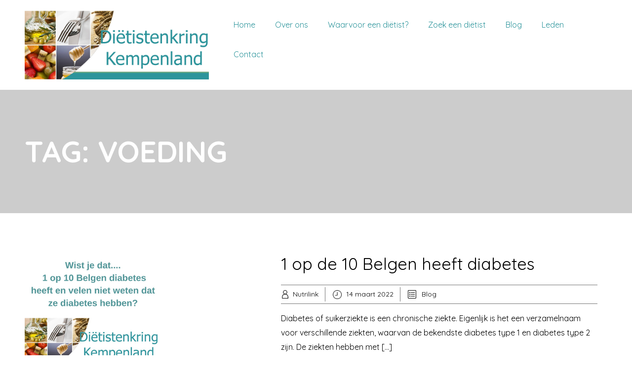

--- FILE ---
content_type: text/html; charset=UTF-8
request_url: https://www.dietistenkringkempenland.be/tag/voeding/
body_size: 8852
content:


<!DOCTYPE html>
<html xmlns="http://www.w3.org/1999/xhtml" lang="nl">
<head>
    <meta http-equiv="Content-Type" content="text/html"  />
    <!-- Mobile Specific Metas ================================================== -->
    <meta name="viewport" content="width=device-width, initial-scale=1, maximum-scale=1"/>

    <link rel="profile" href="https://gmpg.org/xfn/11"/>
    <link rel="pingback" href="https://www.dietistenkringkempenland.be/xmlrpc.php"/>
    <title>voeding &#8211; Diëtistenkring</title>
<link rel='dns-prefetch' href='//www.google.com' />
<link rel='dns-prefetch' href='//fonts.googleapis.com' />
<link rel='dns-prefetch' href='//s.w.org' />
<link rel="alternate" type="application/rss+xml" title="Diëtistenkring &raquo; Feed" href="https://www.dietistenkringkempenland.be/feed/" />
<link rel="alternate" type="application/rss+xml" title="Diëtistenkring &raquo; Reactiesfeed" href="https://www.dietistenkringkempenland.be/comments/feed/" />
<link rel="alternate" type="text/calendar" title="Diëtistenkring &raquo; iCal Feed" href="https://www.dietistenkringkempenland.be/events/?ical=1" />
<link rel="alternate" type="application/rss+xml" title="Diëtistenkring &raquo; voeding Tagfeed" href="https://www.dietistenkringkempenland.be/tag/voeding/feed/" />
		<script type="text/javascript">
			window._wpemojiSettings = {"baseUrl":"https:\/\/s.w.org\/images\/core\/emoji\/13.0.1\/72x72\/","ext":".png","svgUrl":"https:\/\/s.w.org\/images\/core\/emoji\/13.0.1\/svg\/","svgExt":".svg","source":{"concatemoji":"https:\/\/www.dietistenkringkempenland.be\/wp-includes\/js\/wp-emoji-release.min.js?ver=5.6.16"}};
			!function(e,a,t){var n,r,o,i=a.createElement("canvas"),p=i.getContext&&i.getContext("2d");function s(e,t){var a=String.fromCharCode;p.clearRect(0,0,i.width,i.height),p.fillText(a.apply(this,e),0,0);e=i.toDataURL();return p.clearRect(0,0,i.width,i.height),p.fillText(a.apply(this,t),0,0),e===i.toDataURL()}function c(e){var t=a.createElement("script");t.src=e,t.defer=t.type="text/javascript",a.getElementsByTagName("head")[0].appendChild(t)}for(o=Array("flag","emoji"),t.supports={everything:!0,everythingExceptFlag:!0},r=0;r<o.length;r++)t.supports[o[r]]=function(e){if(!p||!p.fillText)return!1;switch(p.textBaseline="top",p.font="600 32px Arial",e){case"flag":return s([127987,65039,8205,9895,65039],[127987,65039,8203,9895,65039])?!1:!s([55356,56826,55356,56819],[55356,56826,8203,55356,56819])&&!s([55356,57332,56128,56423,56128,56418,56128,56421,56128,56430,56128,56423,56128,56447],[55356,57332,8203,56128,56423,8203,56128,56418,8203,56128,56421,8203,56128,56430,8203,56128,56423,8203,56128,56447]);case"emoji":return!s([55357,56424,8205,55356,57212],[55357,56424,8203,55356,57212])}return!1}(o[r]),t.supports.everything=t.supports.everything&&t.supports[o[r]],"flag"!==o[r]&&(t.supports.everythingExceptFlag=t.supports.everythingExceptFlag&&t.supports[o[r]]);t.supports.everythingExceptFlag=t.supports.everythingExceptFlag&&!t.supports.flag,t.DOMReady=!1,t.readyCallback=function(){t.DOMReady=!0},t.supports.everything||(n=function(){t.readyCallback()},a.addEventListener?(a.addEventListener("DOMContentLoaded",n,!1),e.addEventListener("load",n,!1)):(e.attachEvent("onload",n),a.attachEvent("onreadystatechange",function(){"complete"===a.readyState&&t.readyCallback()})),(n=t.source||{}).concatemoji?c(n.concatemoji):n.wpemoji&&n.twemoji&&(c(n.twemoji),c(n.wpemoji)))}(window,document,window._wpemojiSettings);
		</script>
		<style type="text/css">
img.wp-smiley,
img.emoji {
	display: inline !important;
	border: none !important;
	box-shadow: none !important;
	height: 1em !important;
	width: 1em !important;
	margin: 0 .07em !important;
	vertical-align: -0.1em !important;
	background: none !important;
	padding: 0 !important;
}
</style>
	<link rel='stylesheet' id='twb-open-sans-css'  href='https://fonts.googleapis.com/css?family=Open+Sans%3A300%2C400%2C500%2C600%2C700%2C800&#038;display=swap&#038;ver=5.6.16' type='text/css' media='all' />
<link rel='stylesheet' id='twbbwg-global-css'  href='https://www.dietistenkringkempenland.be/wp-content/plugins/photo-gallery/booster/assets/css/global.css?ver=1.0.0' type='text/css' media='all' />
<link rel='stylesheet' id='ot-google-fonts-css'  href='//fonts.googleapis.com/css?family=Quicksand:300,regular,500,700%7CKalam:300,regular,700&#038;subset=vietnamese,latin,latin-ext,devanagari' type='text/css' media='all' />
<link rel='stylesheet' id='tribe-common-skeleton-style-css'  href='https://www.dietistenkringkempenland.be/wp-content/plugins/the-events-calendar/common/src/resources/css/common-skeleton.min.css?ver=4.12.3' type='text/css' media='all' />
<link rel='stylesheet' id='tribe-tooltip-css'  href='https://www.dietistenkringkempenland.be/wp-content/plugins/the-events-calendar/common/src/resources/css/tooltip.min.css?ver=4.12.3' type='text/css' media='all' />
<link rel='stylesheet' id='cf7rt-front-style-css'  href='https://www.dietistenkringkempenland.be/wp-content/plugins/rich-text-editor-field-for-contact-form-7/css/cf7rt-front.css?ver=5.6.16' type='text/css' media='all' />
<link rel='stylesheet' id='wp-block-library-css'  href='https://www.dietistenkringkempenland.be/wp-includes/css/dist/block-library/style.min.css?ver=5.6.16' type='text/css' media='all' />
<link rel='stylesheet' id='ic_blocks-css'  href='https://www.dietistenkringkempenland.be/wp-content/plugins/ecommerce-product-catalog/includes/blocks/ic-blocks.min.css?timestamp=1694862443&#038;ver=5.6.16' type='text/css' media='all' />
<link rel='stylesheet' id='wp-components-css'  href='https://www.dietistenkringkempenland.be/wp-includes/css/dist/components/style.min.css?ver=5.6.16' type='text/css' media='all' />
<link rel='stylesheet' id='wp-editor-font-css'  href='https://fonts.googleapis.com/css?family=Noto+Serif%3A400%2C400i%2C700%2C700i&#038;ver=5.6.16' type='text/css' media='all' />
<link rel='stylesheet' id='wp-block-editor-css'  href='https://www.dietistenkringkempenland.be/wp-includes/css/dist/block-editor/style.min.css?ver=5.6.16' type='text/css' media='all' />
<link rel='stylesheet' id='wp-nux-css'  href='https://www.dietistenkringkempenland.be/wp-includes/css/dist/nux/style.min.css?ver=5.6.16' type='text/css' media='all' />
<link rel='stylesheet' id='wp-editor-css'  href='https://www.dietistenkringkempenland.be/wp-includes/css/dist/editor/style.min.css?ver=5.6.16' type='text/css' media='all' />
<link rel='stylesheet' id='sbd_block-cgb-style-css-css'  href='https://www.dietistenkringkempenland.be/wp-content/plugins/phone-directory/gutenberg/sbd-block/dist/blocks.style.build.css?ver=5.6.16' type='text/css' media='all' />
<link rel='stylesheet' id='contact-form-7-css'  href='https://www.dietistenkringkempenland.be/wp-content/plugins/contact-form-7/includes/css/styles.css?ver=5.1.4' type='text/css' media='all' />
<link rel='stylesheet' id='qcpnd-embed-form-css-css'  href='https://www.dietistenkringkempenland.be/wp-content/plugins/phone-directory/embed/css/embed-form.css?ver=5.6.16' type='text/css' media='all' />
<link rel='stylesheet' id='bwg_fonts-css'  href='https://www.dietistenkringkempenland.be/wp-content/plugins/photo-gallery/css/bwg-fonts/fonts.css?ver=0.0.1' type='text/css' media='all' />
<link rel='stylesheet' id='sumoselect-css'  href='https://www.dietistenkringkempenland.be/wp-content/plugins/photo-gallery/css/sumoselect.min.css?ver=3.4.6' type='text/css' media='all' />
<link rel='stylesheet' id='mCustomScrollbar-css'  href='https://www.dietistenkringkempenland.be/wp-content/plugins/photo-gallery/css/jquery.mCustomScrollbar.min.css?ver=3.1.5' type='text/css' media='all' />
<link rel='stylesheet' id='bwg_googlefonts-css'  href='https://fonts.googleapis.com/css?family=Ubuntu&#038;subset=greek,latin,greek-ext,vietnamese,cyrillic-ext,latin-ext,cyrillic' type='text/css' media='all' />
<link rel='stylesheet' id='bwg_frontend-css'  href='https://www.dietistenkringkempenland.be/wp-content/plugins/photo-gallery/css/styles.min.css?ver=1.8.18' type='text/css' media='all' />
<link rel='stylesheet' id='rtec_styles-css'  href='https://www.dietistenkringkempenland.be/wp-content/plugins/registrations-for-the-events-calendar/css/rtec-styles.css?ver=2.9.3' type='text/css' media='all' />
<link rel='stylesheet' id='style-inlay-all-css'  href='https://www.dietistenkringkempenland.be/wp-content/themes/inlay/assets/min-css/style.min.css?ver=0.3.5' type='text/css' media='all' />
<link rel='stylesheet' id='dashicons-css'  href='https://www.dietistenkringkempenland.be/wp-includes/css/dashicons.min.css?ver=5.6.16' type='text/css' media='all' />
<script type='text/javascript' src='https://www.dietistenkringkempenland.be/wp-includes/js/jquery/jquery.min.js?ver=3.5.1' id='jquery-core-js'></script>
<script type='text/javascript' src='https://www.dietistenkringkempenland.be/wp-includes/js/jquery/jquery-migrate.min.js?ver=3.3.2' id='jquery-migrate-js'></script>
<script type='text/javascript' src='https://www.dietistenkringkempenland.be/wp-content/plugins/photo-gallery/booster/assets/js/circle-progress.js?ver=1.2.2' id='twbbwg-circle-js'></script>
<script type='text/javascript' id='twbbwg-global-js-extra'>
/* <![CDATA[ */
var twb = {"nonce":"4dab3e330e","ajax_url":"https:\/\/www.dietistenkringkempenland.be\/wp-admin\/admin-ajax.php","plugin_url":"https:\/\/www.dietistenkringkempenland.be\/wp-content\/plugins\/photo-gallery\/booster","href":"https:\/\/www.dietistenkringkempenland.be\/wp-admin\/admin.php?page=twbbwg_photo-gallery"};
var twb = {"nonce":"4dab3e330e","ajax_url":"https:\/\/www.dietistenkringkempenland.be\/wp-admin\/admin-ajax.php","plugin_url":"https:\/\/www.dietistenkringkempenland.be\/wp-content\/plugins\/photo-gallery\/booster","href":"https:\/\/www.dietistenkringkempenland.be\/wp-admin\/admin.php?page=twbbwg_photo-gallery"};
/* ]]> */
</script>
<script type='text/javascript' src='https://www.dietistenkringkempenland.be/wp-content/plugins/photo-gallery/booster/assets/js/global.js?ver=1.0.0' id='twbbwg-global-js'></script>
<script type='text/javascript' src='https://www.dietistenkringkempenland.be/wp-content/plugins/phone-directory/embed/js/embed-form.js?ver=5.6.16' id='qcpnd-embed-form-script-js'></script>
<script type='text/javascript' src='https://www.dietistenkringkempenland.be/wp-content/plugins/photo-gallery/js/jquery.sumoselect.min.js?ver=3.4.6' id='sumoselect-js'></script>
<script type='text/javascript' src='https://www.dietistenkringkempenland.be/wp-content/plugins/photo-gallery/js/tocca.min.js?ver=2.0.9' id='bwg_mobile-js'></script>
<script type='text/javascript' src='https://www.dietistenkringkempenland.be/wp-content/plugins/photo-gallery/js/jquery.mCustomScrollbar.concat.min.js?ver=3.1.5' id='mCustomScrollbar-js'></script>
<script type='text/javascript' src='https://www.dietistenkringkempenland.be/wp-content/plugins/photo-gallery/js/jquery.fullscreen.min.js?ver=0.6.0' id='jquery-fullscreen-js'></script>
<script type='text/javascript' id='bwg_frontend-js-extra'>
/* <![CDATA[ */
var bwg_objectsL10n = {"bwg_field_required":"veld is vereist.","bwg_mail_validation":"Dit is geen geldig e-mailadres.","bwg_search_result":"Er zijn geen afbeeldingen gevonden die voldoen aan de zoekopdracht.","bwg_select_tag":"Selecteer tag","bwg_order_by":"Sorteer op","bwg_search":"Zoeken","bwg_show_ecommerce":"Toon eCommerce","bwg_hide_ecommerce":"Verberg Ecommerce","bwg_show_comments":"Toon reacties","bwg_hide_comments":"Verberg reacties","bwg_restore":"Terugzetten","bwg_maximize":"Maximaliseren","bwg_fullscreen":"Volledig scherm","bwg_exit_fullscreen":"Volledig scherm afsluiten","bwg_search_tag":"ZOEKEN...","bwg_tag_no_match":"Geen tags gevonden","bwg_all_tags_selected":"Alle tags geselecteerd","bwg_tags_selected":"tags geselecteerd","play":"Afspelen","pause":"Pauze","is_pro":"","bwg_play":"Afspelen","bwg_pause":"Pauze","bwg_hide_info":"Informatie verbergen","bwg_show_info":"Informatie weergeven","bwg_hide_rating":"Verberg waardering","bwg_show_rating":"Toon beoordeling","ok":"OK","cancel":"Annuleren","select_all":"Alles selecteren","lazy_load":"0","lazy_loader":"https:\/\/www.dietistenkringkempenland.be\/wp-content\/plugins\/photo-gallery\/images\/ajax_loader.png","front_ajax":"0","bwg_tag_see_all":"bekijk alle tags","bwg_tag_see_less":"minder tags zien"};
/* ]]> */
</script>
<script type='text/javascript' src='https://www.dietistenkringkempenland.be/wp-content/plugins/photo-gallery/js/scripts.min.js?ver=1.8.18' id='bwg_frontend-js'></script>
<link rel="https://api.w.org/" href="https://www.dietistenkringkempenland.be/wp-json/" /><link rel="alternate" type="application/json" href="https://www.dietistenkringkempenland.be/wp-json/wp/v2/tags/22" /><link rel="EditURI" type="application/rsd+xml" title="RSD" href="https://www.dietistenkringkempenland.be/xmlrpc.php?rsd" />
<link rel="wlwmanifest" type="application/wlwmanifest+xml" href="https://www.dietistenkringkempenland.be/wp-includes/wlwmanifest.xml" /> 
<meta name="generator" content="WordPress 5.6.16" />
<noscript><style>.vce-row-container .vcv-lozad {display: none}</style></noscript><meta name="generator" content="Aangedreven door Visual Composer Site Builder - snelle en gebruiksvriendelijke visuele editor voor WordPress met verslepen."/><meta name="tec-api-version" content="v1"><meta name="tec-api-origin" content="https://www.dietistenkringkempenland.be"><link rel="https://theeventscalendar.com/" href="https://www.dietistenkringkempenland.be/wp-json/tribe/events/v1/events/?tags=voeding" /><link rel="icon" href="https://www.dietistenkringkempenland.be/wp-content/uploads/2022/03/cropped-logo-Icon_small-32x32.png" sizes="32x32" />
<link rel="icon" href="https://www.dietistenkringkempenland.be/wp-content/uploads/2022/03/cropped-logo-Icon_small-192x192.png" sizes="192x192" />
<link rel="apple-touch-icon" href="https://www.dietistenkringkempenland.be/wp-content/uploads/2022/03/cropped-logo-Icon_small-180x180.png" />
<meta name="msapplication-TileImage" content="https://www.dietistenkringkempenland.be/wp-content/uploads/2022/03/cropped-logo-Icon_small-270x270.png" />
    <style type="text/css">

    
    /* Primary Skin Color */

    .site-logo a,
    .site-logo h1,
    #primary-nav ul,
    .footer-widgets .widget_calendar table thead,
    .footer-widgets .widget_calendar table th,
    .comment-reply-link:hover,
    .button, .button:visited,
    a.page-numbers,
    .primary_color
    {
        color: #2b949b;
    }

    #primary-nav ul li.current_page_item a,
    #primary-nav ul li ul li a,
    #primary-nav ul li:hover > a,
    .page-numbers.current,
    .page-numbers:hover,
    .next.page-numbers:hover,
    .searchform input[type=submit],
    .comment-reply-link,
    .button.dark,
    .footer-widgets,
    .widget_calendar table thead,
    .primary_bgcolor{
        background-color: #2b949b;
    }

    .prev.page-numbers, .next.page-numbers,
    .post-comments textarea,
    .comment-reply-link:hover,
    .comment-reply-link,
    .button.border:hover,
    .button,
    .button.dark,
    .button.border{
        border-color: #2b949b;
    }

    .social-icons ul li a svg *
    {
        fill: ;
    }


    /* Secondary Skin Color */
    .button.dark,
    .footer-widgets .widget_calendar table thead,
    .secondary_color
    {
        color: #ffffff;
    }
    .footer-widgets .social-icons ul li a svg *
    {
       /* fill: #ffffff;*/
    }

    .footer-widgets .widget_calendar table thead,
    .secondary_bgcolor
    {
        background-color: #ffffff;
    }


    .footer-widgets .widget_calendar table,
    .footer-widgets .widget_calendar table tfoot,
    .secondary_bordercolor
    {
        border-color: #ffffff;
    }

    header#site-header{min-height:80px;}.banner.home-banner{height:630px;}.site-logo .site-title{font-family:Quicksand;font-size:38px;font-style:normal;font-weight:400;line-height:38px;text-decoration:none;}#primary-nav ul li a{font-family:Quicksand;font-size:16px;font-style:normal;font-weight:normal;line-height:20px;text-decoration:none;}body, p, .section-content p, .post-content,.post-content p, .page-content, .page-content p, .cpt-excerpt, .cpt-excerpt p, .cpt-content, .cpt-content:not(.dashicons), .cpt-content p, .sidebar{font-family:Quicksand;font-size:16px;font-style:normal;font-weight:400;line-height:29px;text-decoration:none;}.cursive-font, .post-comments #respond h3, .footer-widgets .widget-title, .banner-caption .sub-title{font-family:Kalam;}h1, .page-content h1, .post-content h1, cpt-content h1{font-family:Quicksand;font-size:38px;font-style:normal;font-weight:400;line-height:51px;text-decoration:none;}h2, .page-content h2, .post-content h2, cpt-content h2{font-family:Quicksand;font-size:34px;font-style:normal;font-weight:400;line-height:45px;text-decoration:none;}h3, .page-content h3, .post-content h3, cpt-content h3{font-family:Quicksand;font-size:30px;font-style:normal;font-weight:400;line-height:40px;text-decoration:none;}h4, .page-content h4, .post-content h4, cpt-content h4{font-family:Quicksand;font-size:24px;font-style:normal;font-weight:400;line-height:35px;text-decoration:none;}h5, .page-content h5, .post-content h5, cpt-content h5{font-family:Kalam;font-size:22px;font-style:normal;font-weight:400;line-height:30px;text-decoration:none;}h6, .page-content h6, .post-content h6, cpt-content h6{font-family:Quicksand;font-size:18px;font-style:normal;font-weight:400;line-height:26px;text-decoration:none;}.home-banner .banner-caption h2{font-family:Quicksand;font-size:60px;font-style:normal;font-weight:normal;line-height:60px;text-decoration:none;}.home-banner .banner-caption h2{text-shadow:0px 0px 0px #cccccc;}.banner-caption .sub-title{font-family:Kalam;font-size:24px;font-style:normal;font-weight:normal;line-height:24px;text-decoration:none;}.internal-banner h1, .internal-banner h2 {font-family:Quicksand;font-size:60px;font-style:normal;font-weight:700;line-height:60px;text-decoration:none;}.section-title h2, .section.background .section-title h2 {font-family:Quicksand;font-size:38px;font-style:normal;font-weight:normal;line-height:42px;text-decoration:none;}.internal-banner .banner-caption h2{text-shadow:0px 0px 0px #cccccc;}.button {font-family:Quicksand;font-size:16px;font-style:normal;font-weight:normal;line-height:16px;text-decoration:none;}.footer-widgets, .footer-widgets p {font-family:Quicksand;font-size:16px;font-style:normal;font-weight:normal;line-height:29px;text-decoration:none;}#page{background-color:#ffffff;}.section-content a:not(.button), .post-content a:not(.button), .sidebar .widget a:not(.button, .comment-reply-link){color:#000000;}.section-content a:not(.button):active, .post-content a:not(.button):active, .sidebar .widget a:not(.button, .comment-reply-link):active{color:#000000;}.section-content a:not(.button):visited, .post-content a:not(.button):visited, .sidebar .widget a:not(.button, .comment-reply-link):visited{color:#000000;}.section-content a:not(.button):hover, .post-content a:not(.button):hover, .sidebar .widget a:not(.button, .comment-reply-link):hover{color:#666666;}.post-content h1, .cpt-content h1{color:#000000;}.post-content h2, .cpt-content h2{color:#000000;}.post-content h3, .cpt-content h3{color:#000000;}.post-content h4, .cpt-content h4{color:#000000;}.post-content h5, .cpt-content h5{color:#000000;}.post-content h6, .cpt-content h6{color:#000000;}header#site-header{background-color:#ffffff;}.site-logo a{color:#000000;}.site-logo a:hover{color:#666666;}#primary-nav ul li a, #sticky_menu li a{color:#2b949b;}#primary-nav ul li:hover > a, #sticky_menu li:hover > a{color:#ffffff;}#primary-nav ul li.current_page_item a, #primary-nav ul li.current-menu-parent a, 
                  #sticky_menu li.current_page_item a, #sticky_menu li.current-menu-parent a{color:#ffffff;}#primary-nav ul li a, #sticky_menu li a{background-color:#ffffff;}#primary-nav ul li:hover > a, #sticky_menu li:hover > a{background-color:#2b949b;}#primary-nav ul li.current_page_item a, #primary-nav ul li.current-menu-parent a, 
                  #sticky_menu li.current_page_item a, #sticky_menu li.current-menu-parent a{background-color:#2b949b;}#primary-nav ul.sub-menu li a, #sticky_menu ul.sub-menu li a{color:#ffffff;}#primary-nav ul.sub-menu li:hover > a, #sticky_menu ul.sub-menu li:hover > a{color:#ffffff;}#primary-nav ul.sub-menu li.current_page_item a, #primary-nav ul.sub-menu li.current-menu-item a, 
                 #sticky_menu ul.sub-menu li.current_page_item a, #sticky_menu ul.sub-menu li.current-menu-item a{color:#ffffff;}#primary-nav ul.sub-menu li a, #sticky_menu ul.sub-menu li a{background-color:#2b949b;}#primary-nav ul.sub-menu li:hover > a, #sticky_menu ul.sub-menu li:hover > a{background-color:#2b949b;}#primary-nav ul.sub-menu li.current_page_item a, #primary-nav ul.sub-menu li.current-menu-item a,
                 #sticky_menu ul.sub-menu li.current_page_item a, #sticky_menu ul.sub-menu li.current-menu-item a{background-color:#2b949b;}.home-banner .banner-caption h1, .home-banner .banner-caption h2{color:#000000;}.home-banner .banner-caption .sub-title p{color:#000000;}.banner.home-banner{background-color:#cccccc;}.internal-banner .banner-caption h1, .internal-banner .banner-caption h2{color:#ffffff;}.internal-banner .banner-caption .sub-title p, .internal-banner .archive-description{color:#ffffff;}.banner.internal-banner{background-color:#cccccc;}.section-title h2{color:#000000;}.footer-widgets{background-color:#2b949b;}.footer-widgets, .footer-widgets p, .footer-widgets .widget p, .footer-widgets .footer-logo.site-logo .site-title{color:#ffffff;}.footer-widgets .widget_calendar table thead{background-color:#ffffff;}.footer-widgets .widget_calendar table, .footer-widgets .widget_calendar table tfoot{border-color:#ffffff;}.banner .button, .widget_cta_banner .button {color:#000000;}.banner .button:hover, .widget_cta_banner .button:hover {color:#4f4f4f;}.cta-content .button, .section-button .button, .cpt-button .button, .cpt-buttons .button, #commentform input[type=submit] {color:#000000;}.cta-content .button:hover, .section-button .button:hover, .cpt-button .button:hover, .cpt-buttons .button:hover, #commentform input[type=submit]:hover {}/* Your custom CSS goes here */</style>
    <link rel='stylesheet' id='responsive-css'  href='https://www.dietistenkringkempenland.be/wp-content/themes/inlay/assets/css/responsive.css?ver=0.3.5 'type='text/css' media='all' />

    </head>

<body data-rsssl=1 class="tag tag-voeding tag-22 vcwb tribe-no-js page-template-customers-1-4-1-dietistenkringkempenland-be-httpd-www-wp-content-themes-inlay-page-php">
<!-- START master wrapper -->
<div id="wrapper">
    <!-- START page wrapper -->
    <div id="page">
        <!-- START header container-->
        <header id="site-header" role="header">
            <div class="container">
                <div class="row">
                    <div class="col-lg-4 col-md-12 col-sm-12 col-xs-12">
                        <button class="menu-toggle mobile-only" aria-controls="sticky_menu" aria-expanded="false">Menu</button>
                                                    <div class="site-logo">
                                <h1 class="site-title">
                                    <a href="https://www.dietistenkringkempenland.be/" rel="home">
                                        <img src="https://www.dietistenkringkempenland.be/wp-content/uploads/2018/11/dietistenkring-logo-blauw.jpg" alt="Diëtistenkring" role="logo" />                                    </a>
                                </h1>
                            </div>
                            <!-- END logo container -->
                                            </div>
                    <div class="col-md-8 desktop-only">
                        <!-- START nav container -->
                        <nav class="nav primary-nav" id="primary-nav" role="navigation">
                            <ul id="menu-primary-inlay" class="menu"><li id="menu-item-54" class="menu-item menu-item-type-post_type menu-item-object-page menu-item-home menu-item-54"><a href="https://www.dietistenkringkempenland.be/">Home</a></li>
<li id="menu-item-893" class="menu-item menu-item-type-post_type menu-item-object-page menu-item-893"><a href="https://www.dietistenkringkempenland.be/wie-zijn-wij/">Over ons</a></li>
<li id="menu-item-980" class="menu-item menu-item-type-post_type menu-item-object-page menu-item-980"><a href="https://www.dietistenkringkempenland.be/waarvoor-een-dietist/">Waarvoor een diëtist?</a></li>
<li id="menu-item-1184" class="menu-item menu-item-type-post_type menu-item-object-page menu-item-1184"><a href="https://www.dietistenkringkempenland.be/zoek-2/">Zoek een diëtist</a></li>
<li id="menu-item-1083" class="menu-item menu-item-type-taxonomy menu-item-object-category menu-item-1083"><a href="https://www.dietistenkringkempenland.be/category/blog/">Blog</a></li>
<li id="menu-item-1016" class="menu-item menu-item-type-post_type menu-item-object-page menu-item-1016"><a href="https://www.dietistenkringkempenland.be/ledenpagina/">Leden</a></li>
<li id="menu-item-1267" class="menu-item menu-item-type-post_type menu-item-object-page menu-item-1267"><a href="https://www.dietistenkringkempenland.be/contact-informatie/">Contact</a></li>
</ul>                        </nav>
                        <!-- END nav container -->
                    </div>
                </div>
            </div>
        </header>
        <!-- END nav container -->

        <!-- START banner container -->
                        <div class="banner internal-banner  " role="banner" style="background-image:url();">
            <div class="container banner-content align-left">
                <div class="banner-caption text-left">

                    <h2>Tag: <span>voeding</span></h2>
                </div>
            </div>
        </div>
        <!-- END banner container -->
        
<!-- START Page Content -->
<section class="page-content" role="main">
            <div class="container">
            <div class="row">
                <div class="cpt-listing">

                                            <!-- START Single CPT -->
                        <article id="post-1097" class="cpt-single-item single-post post-1097 post type-post status-publish format-standard has-post-thumbnail hentry category-blog tag-diabetes tag-wvdd-2 tag-voeding tag-weekvandedietist">

                            <!-- CPT Featured Image -->
                                                            <div class="cpt-thumb col-md-5">
                                    <a href="https://www.dietistenkringkempenland.be/2022/03/14/1-op-de-10-belgen-heeft-diabetes/">
                                        <img width="271" height="226" src="https://www.dietistenkringkempenland.be/wp-content/uploads/2022/03/1-dietistenkring-diabetes.jpg" class="featured-image wp-post-image" alt="" loading="lazy" srcset="https://www.dietistenkringkempenland.be/wp-content/uploads/2022/03/1-dietistenkring-diabetes.jpg 271w, https://www.dietistenkringkempenland.be/wp-content/uploads/2022/03/1-dietistenkring-diabetes-192x160.jpg 192w" sizes="(max-width: 271px) 100vw, 271px" />                                    </a>
                                </div>
                            
                            <!-- CPT Content -->
                            <div class="cpt-content  col-md-7">

                                <!-- CPT Title -->
                                <header class="cpt-title">
                                    <h2 class="post-title"><a href="https://www.dietistenkringkempenland.be/2022/03/14/1-op-de-10-belgen-heeft-diabetes/" rel="bookmark">1 op de 10 Belgen heeft diabetes</a></h2>                                                                    </header>

                                <!-- CPT Metadata -->
                                
    <div class="post-meta" role="contentinfo">
        <ul>
            <!-- Post Author -->
            <li>
                <a class="post-author" href="https://www.dietistenkringkempenland.be/author/nutrilink/">
                    Nutrilink                </a>
            </li>

            <!-- Post Publish & Updated Date & Time -->
            <li>
                <time class="post-date entry-date published" datetime="2022-03-14T05:00:00+00:00" title="">14 maart 2022</time><time class="updated" datetime="2022-03-10T13:41:12+00:00">10 maart 2022</time>            </li>

            <!-- Post Categories -->
            
                <li class="post-categories">
                    <a href="https://www.dietistenkringkempenland.be/category/blog/" rel="category tag">Blog</a>                </li>

            
        </ul>
    </div>
                                <!-- CPT Excerpt -->
                                <div class="cpt-excerpt">
                                    Diabetes of suikerziekte is een chronische ziekte. Eigenlijk is het een verzamelnaam voor verschillende ziekten, waarvan de bekendste diabetes type 1 en diabetes type 2 zijn. De ziekten hebben met [&hellip;]                                </div>


                                <!-- CPT Tags -->
                                                                    <div class="cpt-tags">
                                        <a href="https://www.dietistenkringkempenland.be/tag/diabetes/" rel="tag">#diabetes</a>, <a href="https://www.dietistenkringkempenland.be/tag/wvdd-2/" rel="tag">#wvdd</a>, <a href="https://www.dietistenkringkempenland.be/tag/voeding/" rel="tag">voeding</a>, <a href="https://www.dietistenkringkempenland.be/tag/weekvandedietist/" rel="tag">weekvandedietist</a>                                    </div>
                                
                                <!-- CPT Link -->
                                <div class="row cpt-buttons">
                                    <div class="col-md-6">
                                        <a href="https://www.dietistenkringkempenland.be/2022/03/14/1-op-de-10-belgen-heeft-diabetes/" class="button border">Read More</a>
                                    </div>
                                </div>

                            </div>

                        </article>
                        <!-- END Single CPT -->
                    

                    <!-- CPT Pagination -->
                    

                </div>
            </div>
        </div>
    </section>






<!-- Footer markup here --->
<footer id="site-footer" role="footer">
            <div class="footer-widgets">
            <div class="container">
                <div class="row flex-row ">
                    <div class="col-lg-4 col-md-6 flex-column"><div id="one_footer_logo-2" class="widget widget_one_footer_logo"><div class="site-logo footer-logo"><a href="https://www.dietistenkringkempenland.be/" title="Diëtistenkring"><img src="https://www.dietistenkringkempenland.be/wp-content/uploads/2018/11/dietistenkring-logo-blauw.jpg" alt="Diëtistenkring"></a></div>
        <div class="widget-title"><h4>Diëtistenkring Kempenland</h4></div>
        <p>Turnhout, Beerse, Oud-Turnhout, Vosselaar, Hoogstraten, Rijkevorsel, Merksplas, Ravels, Arendonk, Baarle-Hertog</p>
        </div></div>
		<div class="col-lg-4 col-md-6 flex-column"><div id="recent-posts-4" class="widget widget_recent_entries">
		<div class="widget-title"><h4>Laatste nieuws</h4></div>
		<ul>
											<li>
					<a href="https://www.dietistenkringkempenland.be/2025/01/01/netwerkevenemet-19-maart/">Netwerkevenemet 19 maart</a>
											<span class="post-date">1 januari 2025</span>
									</li>
											<li>
					<a href="https://www.dietistenkringkempenland.be/2024/03/14/week-van-de-dietist-2024/">Week van de diëtist 2024</a>
											<span class="post-date">14 maart 2024</span>
									</li>
					</ul>

		</div></div><div class="col-lg-4 col-md-6 flex-column"><div id="one_footer_address-2" class="widget widget_one_footer_address">
        <div class="widget-title"><h4>Contact</h4></div>
        <p>info@dietistenkringkempenland.be</p>
        
        <style>#one_footer_address-2 .social-icons ul li a svg *{fill:#ffffff;}.sidebar #one_footer_address-2 .social-icons ul li a svg *{fill:#2b949b;}</style>

        </div></div>                </div>
            </div>
        </div>
            <div class="copyright">
        <div class="container">
            <div class="row">
                <div class="col-md-12">
                    <p>Copyright © All Rights Reserved.  </p>
                </div>
            </div>
        </div>
    </div>
    </footer>


</div>
<!-- END Page Wrapper -->

		<script>
		( function ( body ) {
			'use strict';
			body.className = body.className.replace( /\btribe-no-js\b/, 'tribe-js' );
		} )( document.body );
		</script>
		<script> /* <![CDATA[ */var tribe_l10n_datatables = {"aria":{"sort_ascending":": activeer om de kolom aflopend te sorteren","sort_descending":": activeer om de kolom oplopend te sorteren"},"length_menu":"Toon _MENU_ entries","empty_table":"Geen data beschikbaar in tabel","info":"Toont _START_ tot _END_ van _TOTAL_ resultaten","info_empty":"Toont 0 tot 0 van 0 resultaten","info_filtered":"(gefilterd van _MAX_ totale resultaten)","zero_records":"Geen resultaten gevonden","search":"Zoeken:","all_selected_text":"All items on this page were selected. ","select_all_link":"Select all pages","clear_selection":"Clear Selection.","pagination":{"all":"Alle","next":"Volgende","previous":"Vorige"},"select":{"rows":{"0":"","_":": %d rijen geselecteerd","1":": 1 rij geselecteerd"}},"datepicker":{"dayNames":["zondag","maandag","dinsdag","woensdag","donderdag","vrijdag","zaterdag"],"dayNamesShort":["zo","ma","di","wo","do","vr","za"],"dayNamesMin":["Z","M","D","W","D","V","Z"],"monthNames":["januari","februari","maart","april","mei","juni","juli","augustus","september","oktober","november","december"],"monthNamesShort":["januari","februari","maart","april","mei","juni","juli","augustus","september","oktober","november","december"],"monthNamesMin":["jan","feb","mrt","apr","mei","jun","jul","aug","sep","okt","nov","dec"],"nextText":"Volgende","prevText":"Vorige","currentText":"Vandaag","closeText":"Gereed","today":"Vandaag","clear":"Duidelijk"}};/* ]]> */ </script><!--- START Mobile Menu --->
    <div id="sticky_menu_wrapper" class="mobile-only"><ul id="sticky_menu" class="menu"><li class="menu-item menu-item-type-post_type menu-item-object-page menu-item-home menu-item-54"><a href="https://www.dietistenkringkempenland.be/">Home</a></li>
<li class="menu-item menu-item-type-post_type menu-item-object-page menu-item-893"><a href="https://www.dietistenkringkempenland.be/wie-zijn-wij/">Over ons</a></li>
<li class="menu-item menu-item-type-post_type menu-item-object-page menu-item-980"><a href="https://www.dietistenkringkempenland.be/waarvoor-een-dietist/">Waarvoor een diëtist?</a></li>
<li class="menu-item menu-item-type-post_type menu-item-object-page menu-item-1184"><a href="https://www.dietistenkringkempenland.be/zoek-2/">Zoek een diëtist</a></li>
<li class="menu-item menu-item-type-taxonomy menu-item-object-category menu-item-1083"><a href="https://www.dietistenkringkempenland.be/category/blog/">Blog</a></li>
<li class="menu-item menu-item-type-post_type menu-item-object-page menu-item-1016"><a href="https://www.dietistenkringkempenland.be/ledenpagina/">Leden</a></li>
<li class="menu-item menu-item-type-post_type menu-item-object-page menu-item-1267"><a href="https://www.dietistenkringkempenland.be/contact-informatie/">Contact</a></li>
</ul><div class="sticky_menu_collapse"><i></i></div></div><script type='text/javascript' id='contact-form-7-js-extra'>
/* <![CDATA[ */
var wpcf7 = {"apiSettings":{"root":"https:\/\/www.dietistenkringkempenland.be\/wp-json\/contact-form-7\/v1","namespace":"contact-form-7\/v1"}};
/* ]]> */
</script>
<script type='text/javascript' src='https://www.dietistenkringkempenland.be/wp-content/plugins/contact-form-7/includes/js/scripts.js?ver=5.1.4' id='contact-form-7-js'></script>
<script type='text/javascript' id='rtec_scripts-js-extra'>
/* <![CDATA[ */
var rtec = {"ajaxUrl":"https:\/\/www.dietistenkringkempenland.be\/wp-admin\/admin-ajax.php","checkForDuplicates":"","translations":{"honeypotClear":"Ik ben geen robot"}};
/* ]]> */
</script>
<script type='text/javascript' src='https://www.dietistenkringkempenland.be/wp-content/plugins/registrations-for-the-events-calendar/js/rtec-scripts.js?ver=2.9.3' id='rtec_scripts-js'></script>
<script type='text/javascript' src='https://www.google.com/recaptcha/api.js?render=6LfrFrYqAAAAAOsoTPGv-PIbfi8tdka24q82k8SJ&#038;ver=3.0' id='google-recaptcha-js'></script>
<script type='text/javascript' id='script-inlay-all-js-extra'>
/* <![CDATA[ */
var one_ajax = {"ajaxurl":"https:\/\/www.dietistenkringkempenland.be\/wp-admin\/admin-ajax.php","msg":"Even geduld...","subscribe_btn":"Abonneren","send":"SEND MESSAGE"};
/* ]]> */
</script>
<script type='text/javascript' src='https://www.dietistenkringkempenland.be/wp-content/themes/inlay/assets/min-js/script.min.js?ver=0.3.5' id='script-inlay-all-js'></script>
<script type='text/javascript' src='https://www.dietistenkringkempenland.be/wp-includes/js/wp-embed.min.js?ver=5.6.16' id='wp-embed-js'></script>
    <style>
        body.ic-disabled-body:before {
            background-image: url("/wp-includes/js/thickbox/loadingAnimation.gif");
        }
    </style>
	<script type="text/javascript">
( function( grecaptcha, sitekey, actions ) {

	var wpcf7recaptcha = {

		execute: function( action ) {
			grecaptcha.execute(
				sitekey,
				{ action: action }
			).then( function( token ) {
				var forms = document.getElementsByTagName( 'form' );

				for ( var i = 0; i < forms.length; i++ ) {
					var fields = forms[ i ].getElementsByTagName( 'input' );

					for ( var j = 0; j < fields.length; j++ ) {
						var field = fields[ j ];

						if ( 'g-recaptcha-response' === field.getAttribute( 'name' ) ) {
							field.setAttribute( 'value', token );
							break;
						}
					}
				}
			} );
		},

		executeOnHomepage: function() {
			wpcf7recaptcha.execute( actions[ 'homepage' ] );
		},

		executeOnContactform: function() {
			wpcf7recaptcha.execute( actions[ 'contactform' ] );
		},

	};

	grecaptcha.ready(
		wpcf7recaptcha.executeOnHomepage
	);

	document.addEventListener( 'change',
		wpcf7recaptcha.executeOnContactform, false
	);

	document.addEventListener( 'wpcf7submit',
		wpcf7recaptcha.executeOnHomepage, false
	);

} )(
	grecaptcha,
	'6LfrFrYqAAAAAOsoTPGv-PIbfi8tdka24q82k8SJ',
	{"homepage":"homepage","contactform":"contactform"}
);
</script>

</body>
</html>

--- FILE ---
content_type: text/html; charset=utf-8
request_url: https://www.google.com/recaptcha/api2/anchor?ar=1&k=6LfrFrYqAAAAAOsoTPGv-PIbfi8tdka24q82k8SJ&co=aHR0cHM6Ly93d3cuZGlldGlzdGVua3JpbmdrZW1wZW5sYW5kLmJlOjQ0Mw..&hl=en&v=PoyoqOPhxBO7pBk68S4YbpHZ&size=invisible&anchor-ms=20000&execute-ms=30000&cb=czlsy6k0cxm5
body_size: 48913
content:
<!DOCTYPE HTML><html dir="ltr" lang="en"><head><meta http-equiv="Content-Type" content="text/html; charset=UTF-8">
<meta http-equiv="X-UA-Compatible" content="IE=edge">
<title>reCAPTCHA</title>
<style type="text/css">
/* cyrillic-ext */
@font-face {
  font-family: 'Roboto';
  font-style: normal;
  font-weight: 400;
  font-stretch: 100%;
  src: url(//fonts.gstatic.com/s/roboto/v48/KFO7CnqEu92Fr1ME7kSn66aGLdTylUAMa3GUBHMdazTgWw.woff2) format('woff2');
  unicode-range: U+0460-052F, U+1C80-1C8A, U+20B4, U+2DE0-2DFF, U+A640-A69F, U+FE2E-FE2F;
}
/* cyrillic */
@font-face {
  font-family: 'Roboto';
  font-style: normal;
  font-weight: 400;
  font-stretch: 100%;
  src: url(//fonts.gstatic.com/s/roboto/v48/KFO7CnqEu92Fr1ME7kSn66aGLdTylUAMa3iUBHMdazTgWw.woff2) format('woff2');
  unicode-range: U+0301, U+0400-045F, U+0490-0491, U+04B0-04B1, U+2116;
}
/* greek-ext */
@font-face {
  font-family: 'Roboto';
  font-style: normal;
  font-weight: 400;
  font-stretch: 100%;
  src: url(//fonts.gstatic.com/s/roboto/v48/KFO7CnqEu92Fr1ME7kSn66aGLdTylUAMa3CUBHMdazTgWw.woff2) format('woff2');
  unicode-range: U+1F00-1FFF;
}
/* greek */
@font-face {
  font-family: 'Roboto';
  font-style: normal;
  font-weight: 400;
  font-stretch: 100%;
  src: url(//fonts.gstatic.com/s/roboto/v48/KFO7CnqEu92Fr1ME7kSn66aGLdTylUAMa3-UBHMdazTgWw.woff2) format('woff2');
  unicode-range: U+0370-0377, U+037A-037F, U+0384-038A, U+038C, U+038E-03A1, U+03A3-03FF;
}
/* math */
@font-face {
  font-family: 'Roboto';
  font-style: normal;
  font-weight: 400;
  font-stretch: 100%;
  src: url(//fonts.gstatic.com/s/roboto/v48/KFO7CnqEu92Fr1ME7kSn66aGLdTylUAMawCUBHMdazTgWw.woff2) format('woff2');
  unicode-range: U+0302-0303, U+0305, U+0307-0308, U+0310, U+0312, U+0315, U+031A, U+0326-0327, U+032C, U+032F-0330, U+0332-0333, U+0338, U+033A, U+0346, U+034D, U+0391-03A1, U+03A3-03A9, U+03B1-03C9, U+03D1, U+03D5-03D6, U+03F0-03F1, U+03F4-03F5, U+2016-2017, U+2034-2038, U+203C, U+2040, U+2043, U+2047, U+2050, U+2057, U+205F, U+2070-2071, U+2074-208E, U+2090-209C, U+20D0-20DC, U+20E1, U+20E5-20EF, U+2100-2112, U+2114-2115, U+2117-2121, U+2123-214F, U+2190, U+2192, U+2194-21AE, U+21B0-21E5, U+21F1-21F2, U+21F4-2211, U+2213-2214, U+2216-22FF, U+2308-230B, U+2310, U+2319, U+231C-2321, U+2336-237A, U+237C, U+2395, U+239B-23B7, U+23D0, U+23DC-23E1, U+2474-2475, U+25AF, U+25B3, U+25B7, U+25BD, U+25C1, U+25CA, U+25CC, U+25FB, U+266D-266F, U+27C0-27FF, U+2900-2AFF, U+2B0E-2B11, U+2B30-2B4C, U+2BFE, U+3030, U+FF5B, U+FF5D, U+1D400-1D7FF, U+1EE00-1EEFF;
}
/* symbols */
@font-face {
  font-family: 'Roboto';
  font-style: normal;
  font-weight: 400;
  font-stretch: 100%;
  src: url(//fonts.gstatic.com/s/roboto/v48/KFO7CnqEu92Fr1ME7kSn66aGLdTylUAMaxKUBHMdazTgWw.woff2) format('woff2');
  unicode-range: U+0001-000C, U+000E-001F, U+007F-009F, U+20DD-20E0, U+20E2-20E4, U+2150-218F, U+2190, U+2192, U+2194-2199, U+21AF, U+21E6-21F0, U+21F3, U+2218-2219, U+2299, U+22C4-22C6, U+2300-243F, U+2440-244A, U+2460-24FF, U+25A0-27BF, U+2800-28FF, U+2921-2922, U+2981, U+29BF, U+29EB, U+2B00-2BFF, U+4DC0-4DFF, U+FFF9-FFFB, U+10140-1018E, U+10190-1019C, U+101A0, U+101D0-101FD, U+102E0-102FB, U+10E60-10E7E, U+1D2C0-1D2D3, U+1D2E0-1D37F, U+1F000-1F0FF, U+1F100-1F1AD, U+1F1E6-1F1FF, U+1F30D-1F30F, U+1F315, U+1F31C, U+1F31E, U+1F320-1F32C, U+1F336, U+1F378, U+1F37D, U+1F382, U+1F393-1F39F, U+1F3A7-1F3A8, U+1F3AC-1F3AF, U+1F3C2, U+1F3C4-1F3C6, U+1F3CA-1F3CE, U+1F3D4-1F3E0, U+1F3ED, U+1F3F1-1F3F3, U+1F3F5-1F3F7, U+1F408, U+1F415, U+1F41F, U+1F426, U+1F43F, U+1F441-1F442, U+1F444, U+1F446-1F449, U+1F44C-1F44E, U+1F453, U+1F46A, U+1F47D, U+1F4A3, U+1F4B0, U+1F4B3, U+1F4B9, U+1F4BB, U+1F4BF, U+1F4C8-1F4CB, U+1F4D6, U+1F4DA, U+1F4DF, U+1F4E3-1F4E6, U+1F4EA-1F4ED, U+1F4F7, U+1F4F9-1F4FB, U+1F4FD-1F4FE, U+1F503, U+1F507-1F50B, U+1F50D, U+1F512-1F513, U+1F53E-1F54A, U+1F54F-1F5FA, U+1F610, U+1F650-1F67F, U+1F687, U+1F68D, U+1F691, U+1F694, U+1F698, U+1F6AD, U+1F6B2, U+1F6B9-1F6BA, U+1F6BC, U+1F6C6-1F6CF, U+1F6D3-1F6D7, U+1F6E0-1F6EA, U+1F6F0-1F6F3, U+1F6F7-1F6FC, U+1F700-1F7FF, U+1F800-1F80B, U+1F810-1F847, U+1F850-1F859, U+1F860-1F887, U+1F890-1F8AD, U+1F8B0-1F8BB, U+1F8C0-1F8C1, U+1F900-1F90B, U+1F93B, U+1F946, U+1F984, U+1F996, U+1F9E9, U+1FA00-1FA6F, U+1FA70-1FA7C, U+1FA80-1FA89, U+1FA8F-1FAC6, U+1FACE-1FADC, U+1FADF-1FAE9, U+1FAF0-1FAF8, U+1FB00-1FBFF;
}
/* vietnamese */
@font-face {
  font-family: 'Roboto';
  font-style: normal;
  font-weight: 400;
  font-stretch: 100%;
  src: url(//fonts.gstatic.com/s/roboto/v48/KFO7CnqEu92Fr1ME7kSn66aGLdTylUAMa3OUBHMdazTgWw.woff2) format('woff2');
  unicode-range: U+0102-0103, U+0110-0111, U+0128-0129, U+0168-0169, U+01A0-01A1, U+01AF-01B0, U+0300-0301, U+0303-0304, U+0308-0309, U+0323, U+0329, U+1EA0-1EF9, U+20AB;
}
/* latin-ext */
@font-face {
  font-family: 'Roboto';
  font-style: normal;
  font-weight: 400;
  font-stretch: 100%;
  src: url(//fonts.gstatic.com/s/roboto/v48/KFO7CnqEu92Fr1ME7kSn66aGLdTylUAMa3KUBHMdazTgWw.woff2) format('woff2');
  unicode-range: U+0100-02BA, U+02BD-02C5, U+02C7-02CC, U+02CE-02D7, U+02DD-02FF, U+0304, U+0308, U+0329, U+1D00-1DBF, U+1E00-1E9F, U+1EF2-1EFF, U+2020, U+20A0-20AB, U+20AD-20C0, U+2113, U+2C60-2C7F, U+A720-A7FF;
}
/* latin */
@font-face {
  font-family: 'Roboto';
  font-style: normal;
  font-weight: 400;
  font-stretch: 100%;
  src: url(//fonts.gstatic.com/s/roboto/v48/KFO7CnqEu92Fr1ME7kSn66aGLdTylUAMa3yUBHMdazQ.woff2) format('woff2');
  unicode-range: U+0000-00FF, U+0131, U+0152-0153, U+02BB-02BC, U+02C6, U+02DA, U+02DC, U+0304, U+0308, U+0329, U+2000-206F, U+20AC, U+2122, U+2191, U+2193, U+2212, U+2215, U+FEFF, U+FFFD;
}
/* cyrillic-ext */
@font-face {
  font-family: 'Roboto';
  font-style: normal;
  font-weight: 500;
  font-stretch: 100%;
  src: url(//fonts.gstatic.com/s/roboto/v48/KFO7CnqEu92Fr1ME7kSn66aGLdTylUAMa3GUBHMdazTgWw.woff2) format('woff2');
  unicode-range: U+0460-052F, U+1C80-1C8A, U+20B4, U+2DE0-2DFF, U+A640-A69F, U+FE2E-FE2F;
}
/* cyrillic */
@font-face {
  font-family: 'Roboto';
  font-style: normal;
  font-weight: 500;
  font-stretch: 100%;
  src: url(//fonts.gstatic.com/s/roboto/v48/KFO7CnqEu92Fr1ME7kSn66aGLdTylUAMa3iUBHMdazTgWw.woff2) format('woff2');
  unicode-range: U+0301, U+0400-045F, U+0490-0491, U+04B0-04B1, U+2116;
}
/* greek-ext */
@font-face {
  font-family: 'Roboto';
  font-style: normal;
  font-weight: 500;
  font-stretch: 100%;
  src: url(//fonts.gstatic.com/s/roboto/v48/KFO7CnqEu92Fr1ME7kSn66aGLdTylUAMa3CUBHMdazTgWw.woff2) format('woff2');
  unicode-range: U+1F00-1FFF;
}
/* greek */
@font-face {
  font-family: 'Roboto';
  font-style: normal;
  font-weight: 500;
  font-stretch: 100%;
  src: url(//fonts.gstatic.com/s/roboto/v48/KFO7CnqEu92Fr1ME7kSn66aGLdTylUAMa3-UBHMdazTgWw.woff2) format('woff2');
  unicode-range: U+0370-0377, U+037A-037F, U+0384-038A, U+038C, U+038E-03A1, U+03A3-03FF;
}
/* math */
@font-face {
  font-family: 'Roboto';
  font-style: normal;
  font-weight: 500;
  font-stretch: 100%;
  src: url(//fonts.gstatic.com/s/roboto/v48/KFO7CnqEu92Fr1ME7kSn66aGLdTylUAMawCUBHMdazTgWw.woff2) format('woff2');
  unicode-range: U+0302-0303, U+0305, U+0307-0308, U+0310, U+0312, U+0315, U+031A, U+0326-0327, U+032C, U+032F-0330, U+0332-0333, U+0338, U+033A, U+0346, U+034D, U+0391-03A1, U+03A3-03A9, U+03B1-03C9, U+03D1, U+03D5-03D6, U+03F0-03F1, U+03F4-03F5, U+2016-2017, U+2034-2038, U+203C, U+2040, U+2043, U+2047, U+2050, U+2057, U+205F, U+2070-2071, U+2074-208E, U+2090-209C, U+20D0-20DC, U+20E1, U+20E5-20EF, U+2100-2112, U+2114-2115, U+2117-2121, U+2123-214F, U+2190, U+2192, U+2194-21AE, U+21B0-21E5, U+21F1-21F2, U+21F4-2211, U+2213-2214, U+2216-22FF, U+2308-230B, U+2310, U+2319, U+231C-2321, U+2336-237A, U+237C, U+2395, U+239B-23B7, U+23D0, U+23DC-23E1, U+2474-2475, U+25AF, U+25B3, U+25B7, U+25BD, U+25C1, U+25CA, U+25CC, U+25FB, U+266D-266F, U+27C0-27FF, U+2900-2AFF, U+2B0E-2B11, U+2B30-2B4C, U+2BFE, U+3030, U+FF5B, U+FF5D, U+1D400-1D7FF, U+1EE00-1EEFF;
}
/* symbols */
@font-face {
  font-family: 'Roboto';
  font-style: normal;
  font-weight: 500;
  font-stretch: 100%;
  src: url(//fonts.gstatic.com/s/roboto/v48/KFO7CnqEu92Fr1ME7kSn66aGLdTylUAMaxKUBHMdazTgWw.woff2) format('woff2');
  unicode-range: U+0001-000C, U+000E-001F, U+007F-009F, U+20DD-20E0, U+20E2-20E4, U+2150-218F, U+2190, U+2192, U+2194-2199, U+21AF, U+21E6-21F0, U+21F3, U+2218-2219, U+2299, U+22C4-22C6, U+2300-243F, U+2440-244A, U+2460-24FF, U+25A0-27BF, U+2800-28FF, U+2921-2922, U+2981, U+29BF, U+29EB, U+2B00-2BFF, U+4DC0-4DFF, U+FFF9-FFFB, U+10140-1018E, U+10190-1019C, U+101A0, U+101D0-101FD, U+102E0-102FB, U+10E60-10E7E, U+1D2C0-1D2D3, U+1D2E0-1D37F, U+1F000-1F0FF, U+1F100-1F1AD, U+1F1E6-1F1FF, U+1F30D-1F30F, U+1F315, U+1F31C, U+1F31E, U+1F320-1F32C, U+1F336, U+1F378, U+1F37D, U+1F382, U+1F393-1F39F, U+1F3A7-1F3A8, U+1F3AC-1F3AF, U+1F3C2, U+1F3C4-1F3C6, U+1F3CA-1F3CE, U+1F3D4-1F3E0, U+1F3ED, U+1F3F1-1F3F3, U+1F3F5-1F3F7, U+1F408, U+1F415, U+1F41F, U+1F426, U+1F43F, U+1F441-1F442, U+1F444, U+1F446-1F449, U+1F44C-1F44E, U+1F453, U+1F46A, U+1F47D, U+1F4A3, U+1F4B0, U+1F4B3, U+1F4B9, U+1F4BB, U+1F4BF, U+1F4C8-1F4CB, U+1F4D6, U+1F4DA, U+1F4DF, U+1F4E3-1F4E6, U+1F4EA-1F4ED, U+1F4F7, U+1F4F9-1F4FB, U+1F4FD-1F4FE, U+1F503, U+1F507-1F50B, U+1F50D, U+1F512-1F513, U+1F53E-1F54A, U+1F54F-1F5FA, U+1F610, U+1F650-1F67F, U+1F687, U+1F68D, U+1F691, U+1F694, U+1F698, U+1F6AD, U+1F6B2, U+1F6B9-1F6BA, U+1F6BC, U+1F6C6-1F6CF, U+1F6D3-1F6D7, U+1F6E0-1F6EA, U+1F6F0-1F6F3, U+1F6F7-1F6FC, U+1F700-1F7FF, U+1F800-1F80B, U+1F810-1F847, U+1F850-1F859, U+1F860-1F887, U+1F890-1F8AD, U+1F8B0-1F8BB, U+1F8C0-1F8C1, U+1F900-1F90B, U+1F93B, U+1F946, U+1F984, U+1F996, U+1F9E9, U+1FA00-1FA6F, U+1FA70-1FA7C, U+1FA80-1FA89, U+1FA8F-1FAC6, U+1FACE-1FADC, U+1FADF-1FAE9, U+1FAF0-1FAF8, U+1FB00-1FBFF;
}
/* vietnamese */
@font-face {
  font-family: 'Roboto';
  font-style: normal;
  font-weight: 500;
  font-stretch: 100%;
  src: url(//fonts.gstatic.com/s/roboto/v48/KFO7CnqEu92Fr1ME7kSn66aGLdTylUAMa3OUBHMdazTgWw.woff2) format('woff2');
  unicode-range: U+0102-0103, U+0110-0111, U+0128-0129, U+0168-0169, U+01A0-01A1, U+01AF-01B0, U+0300-0301, U+0303-0304, U+0308-0309, U+0323, U+0329, U+1EA0-1EF9, U+20AB;
}
/* latin-ext */
@font-face {
  font-family: 'Roboto';
  font-style: normal;
  font-weight: 500;
  font-stretch: 100%;
  src: url(//fonts.gstatic.com/s/roboto/v48/KFO7CnqEu92Fr1ME7kSn66aGLdTylUAMa3KUBHMdazTgWw.woff2) format('woff2');
  unicode-range: U+0100-02BA, U+02BD-02C5, U+02C7-02CC, U+02CE-02D7, U+02DD-02FF, U+0304, U+0308, U+0329, U+1D00-1DBF, U+1E00-1E9F, U+1EF2-1EFF, U+2020, U+20A0-20AB, U+20AD-20C0, U+2113, U+2C60-2C7F, U+A720-A7FF;
}
/* latin */
@font-face {
  font-family: 'Roboto';
  font-style: normal;
  font-weight: 500;
  font-stretch: 100%;
  src: url(//fonts.gstatic.com/s/roboto/v48/KFO7CnqEu92Fr1ME7kSn66aGLdTylUAMa3yUBHMdazQ.woff2) format('woff2');
  unicode-range: U+0000-00FF, U+0131, U+0152-0153, U+02BB-02BC, U+02C6, U+02DA, U+02DC, U+0304, U+0308, U+0329, U+2000-206F, U+20AC, U+2122, U+2191, U+2193, U+2212, U+2215, U+FEFF, U+FFFD;
}
/* cyrillic-ext */
@font-face {
  font-family: 'Roboto';
  font-style: normal;
  font-weight: 900;
  font-stretch: 100%;
  src: url(//fonts.gstatic.com/s/roboto/v48/KFO7CnqEu92Fr1ME7kSn66aGLdTylUAMa3GUBHMdazTgWw.woff2) format('woff2');
  unicode-range: U+0460-052F, U+1C80-1C8A, U+20B4, U+2DE0-2DFF, U+A640-A69F, U+FE2E-FE2F;
}
/* cyrillic */
@font-face {
  font-family: 'Roboto';
  font-style: normal;
  font-weight: 900;
  font-stretch: 100%;
  src: url(//fonts.gstatic.com/s/roboto/v48/KFO7CnqEu92Fr1ME7kSn66aGLdTylUAMa3iUBHMdazTgWw.woff2) format('woff2');
  unicode-range: U+0301, U+0400-045F, U+0490-0491, U+04B0-04B1, U+2116;
}
/* greek-ext */
@font-face {
  font-family: 'Roboto';
  font-style: normal;
  font-weight: 900;
  font-stretch: 100%;
  src: url(//fonts.gstatic.com/s/roboto/v48/KFO7CnqEu92Fr1ME7kSn66aGLdTylUAMa3CUBHMdazTgWw.woff2) format('woff2');
  unicode-range: U+1F00-1FFF;
}
/* greek */
@font-face {
  font-family: 'Roboto';
  font-style: normal;
  font-weight: 900;
  font-stretch: 100%;
  src: url(//fonts.gstatic.com/s/roboto/v48/KFO7CnqEu92Fr1ME7kSn66aGLdTylUAMa3-UBHMdazTgWw.woff2) format('woff2');
  unicode-range: U+0370-0377, U+037A-037F, U+0384-038A, U+038C, U+038E-03A1, U+03A3-03FF;
}
/* math */
@font-face {
  font-family: 'Roboto';
  font-style: normal;
  font-weight: 900;
  font-stretch: 100%;
  src: url(//fonts.gstatic.com/s/roboto/v48/KFO7CnqEu92Fr1ME7kSn66aGLdTylUAMawCUBHMdazTgWw.woff2) format('woff2');
  unicode-range: U+0302-0303, U+0305, U+0307-0308, U+0310, U+0312, U+0315, U+031A, U+0326-0327, U+032C, U+032F-0330, U+0332-0333, U+0338, U+033A, U+0346, U+034D, U+0391-03A1, U+03A3-03A9, U+03B1-03C9, U+03D1, U+03D5-03D6, U+03F0-03F1, U+03F4-03F5, U+2016-2017, U+2034-2038, U+203C, U+2040, U+2043, U+2047, U+2050, U+2057, U+205F, U+2070-2071, U+2074-208E, U+2090-209C, U+20D0-20DC, U+20E1, U+20E5-20EF, U+2100-2112, U+2114-2115, U+2117-2121, U+2123-214F, U+2190, U+2192, U+2194-21AE, U+21B0-21E5, U+21F1-21F2, U+21F4-2211, U+2213-2214, U+2216-22FF, U+2308-230B, U+2310, U+2319, U+231C-2321, U+2336-237A, U+237C, U+2395, U+239B-23B7, U+23D0, U+23DC-23E1, U+2474-2475, U+25AF, U+25B3, U+25B7, U+25BD, U+25C1, U+25CA, U+25CC, U+25FB, U+266D-266F, U+27C0-27FF, U+2900-2AFF, U+2B0E-2B11, U+2B30-2B4C, U+2BFE, U+3030, U+FF5B, U+FF5D, U+1D400-1D7FF, U+1EE00-1EEFF;
}
/* symbols */
@font-face {
  font-family: 'Roboto';
  font-style: normal;
  font-weight: 900;
  font-stretch: 100%;
  src: url(//fonts.gstatic.com/s/roboto/v48/KFO7CnqEu92Fr1ME7kSn66aGLdTylUAMaxKUBHMdazTgWw.woff2) format('woff2');
  unicode-range: U+0001-000C, U+000E-001F, U+007F-009F, U+20DD-20E0, U+20E2-20E4, U+2150-218F, U+2190, U+2192, U+2194-2199, U+21AF, U+21E6-21F0, U+21F3, U+2218-2219, U+2299, U+22C4-22C6, U+2300-243F, U+2440-244A, U+2460-24FF, U+25A0-27BF, U+2800-28FF, U+2921-2922, U+2981, U+29BF, U+29EB, U+2B00-2BFF, U+4DC0-4DFF, U+FFF9-FFFB, U+10140-1018E, U+10190-1019C, U+101A0, U+101D0-101FD, U+102E0-102FB, U+10E60-10E7E, U+1D2C0-1D2D3, U+1D2E0-1D37F, U+1F000-1F0FF, U+1F100-1F1AD, U+1F1E6-1F1FF, U+1F30D-1F30F, U+1F315, U+1F31C, U+1F31E, U+1F320-1F32C, U+1F336, U+1F378, U+1F37D, U+1F382, U+1F393-1F39F, U+1F3A7-1F3A8, U+1F3AC-1F3AF, U+1F3C2, U+1F3C4-1F3C6, U+1F3CA-1F3CE, U+1F3D4-1F3E0, U+1F3ED, U+1F3F1-1F3F3, U+1F3F5-1F3F7, U+1F408, U+1F415, U+1F41F, U+1F426, U+1F43F, U+1F441-1F442, U+1F444, U+1F446-1F449, U+1F44C-1F44E, U+1F453, U+1F46A, U+1F47D, U+1F4A3, U+1F4B0, U+1F4B3, U+1F4B9, U+1F4BB, U+1F4BF, U+1F4C8-1F4CB, U+1F4D6, U+1F4DA, U+1F4DF, U+1F4E3-1F4E6, U+1F4EA-1F4ED, U+1F4F7, U+1F4F9-1F4FB, U+1F4FD-1F4FE, U+1F503, U+1F507-1F50B, U+1F50D, U+1F512-1F513, U+1F53E-1F54A, U+1F54F-1F5FA, U+1F610, U+1F650-1F67F, U+1F687, U+1F68D, U+1F691, U+1F694, U+1F698, U+1F6AD, U+1F6B2, U+1F6B9-1F6BA, U+1F6BC, U+1F6C6-1F6CF, U+1F6D3-1F6D7, U+1F6E0-1F6EA, U+1F6F0-1F6F3, U+1F6F7-1F6FC, U+1F700-1F7FF, U+1F800-1F80B, U+1F810-1F847, U+1F850-1F859, U+1F860-1F887, U+1F890-1F8AD, U+1F8B0-1F8BB, U+1F8C0-1F8C1, U+1F900-1F90B, U+1F93B, U+1F946, U+1F984, U+1F996, U+1F9E9, U+1FA00-1FA6F, U+1FA70-1FA7C, U+1FA80-1FA89, U+1FA8F-1FAC6, U+1FACE-1FADC, U+1FADF-1FAE9, U+1FAF0-1FAF8, U+1FB00-1FBFF;
}
/* vietnamese */
@font-face {
  font-family: 'Roboto';
  font-style: normal;
  font-weight: 900;
  font-stretch: 100%;
  src: url(//fonts.gstatic.com/s/roboto/v48/KFO7CnqEu92Fr1ME7kSn66aGLdTylUAMa3OUBHMdazTgWw.woff2) format('woff2');
  unicode-range: U+0102-0103, U+0110-0111, U+0128-0129, U+0168-0169, U+01A0-01A1, U+01AF-01B0, U+0300-0301, U+0303-0304, U+0308-0309, U+0323, U+0329, U+1EA0-1EF9, U+20AB;
}
/* latin-ext */
@font-face {
  font-family: 'Roboto';
  font-style: normal;
  font-weight: 900;
  font-stretch: 100%;
  src: url(//fonts.gstatic.com/s/roboto/v48/KFO7CnqEu92Fr1ME7kSn66aGLdTylUAMa3KUBHMdazTgWw.woff2) format('woff2');
  unicode-range: U+0100-02BA, U+02BD-02C5, U+02C7-02CC, U+02CE-02D7, U+02DD-02FF, U+0304, U+0308, U+0329, U+1D00-1DBF, U+1E00-1E9F, U+1EF2-1EFF, U+2020, U+20A0-20AB, U+20AD-20C0, U+2113, U+2C60-2C7F, U+A720-A7FF;
}
/* latin */
@font-face {
  font-family: 'Roboto';
  font-style: normal;
  font-weight: 900;
  font-stretch: 100%;
  src: url(//fonts.gstatic.com/s/roboto/v48/KFO7CnqEu92Fr1ME7kSn66aGLdTylUAMa3yUBHMdazQ.woff2) format('woff2');
  unicode-range: U+0000-00FF, U+0131, U+0152-0153, U+02BB-02BC, U+02C6, U+02DA, U+02DC, U+0304, U+0308, U+0329, U+2000-206F, U+20AC, U+2122, U+2191, U+2193, U+2212, U+2215, U+FEFF, U+FFFD;
}

</style>
<link rel="stylesheet" type="text/css" href="https://www.gstatic.com/recaptcha/releases/PoyoqOPhxBO7pBk68S4YbpHZ/styles__ltr.css">
<script nonce="WkVUkpsfspix6JFrqqYQ-g" type="text/javascript">window['__recaptcha_api'] = 'https://www.google.com/recaptcha/api2/';</script>
<script type="text/javascript" src="https://www.gstatic.com/recaptcha/releases/PoyoqOPhxBO7pBk68S4YbpHZ/recaptcha__en.js" nonce="WkVUkpsfspix6JFrqqYQ-g">
      
    </script></head>
<body><div id="rc-anchor-alert" class="rc-anchor-alert"></div>
<input type="hidden" id="recaptcha-token" value="[base64]">
<script type="text/javascript" nonce="WkVUkpsfspix6JFrqqYQ-g">
      recaptcha.anchor.Main.init("[\x22ainput\x22,[\x22bgdata\x22,\x22\x22,\[base64]/[base64]/MjU1Ong/[base64]/[base64]/[base64]/[base64]/[base64]/[base64]/[base64]/[base64]/[base64]/[base64]/[base64]/[base64]/[base64]/[base64]/[base64]\\u003d\x22,\[base64]\\u003d\\u003d\x22,\x22w7k4w6UpfcOAD3rDkFLCisOCwpdMf8KsRGkUw5HClcOew4VNw7rDg8K4WcOIKAtfwrtXP31/wrptwrTCqj/DjyPClsK2wrnDssK+XCzDjMK+Un9Ew4DCniYDwqkVXiNww7LDgMOHw5fDk8KncsKlwqDCmcO3YcOPTcOgEsORwqosccO1LMKfLMOwA2/CjEzCkWbCgsOWIxfCnMK/ZV/DksOBCsKDdsKgBMO0wq3DqCvDqMOSwokKHMKETsOBF0gmZsOow5fCpsKgw7ARwqnDqTfCqcOtICfDocKQZ1NfwrLDmcKIwq4KwoTCkg/CksOOw69KwovCrcKsOcKjw48xdHoVBU7DusK1FcKuworCoHjDocKawr/[base64]/R8KZLinCpsO3w5VuwoLDo8OhVcKqwqnCp3fCln9Fwr/[base64]/[base64]/[base64]/ajB1A8KyNVBCVgRjLDfCvy7CnXJ0w5HDmi46MMOcw40RwqLCoS3DswjDq8KFwpFhJ2MTU8KHDijDncOKEgLCgMKGw419w60POMOdwolWfcKpNQp/Y8KVwqvDkDI7w4bCoxHCvmXCuVXCn8O6wqEgw7XCsS/DojAAw4UBwp7DgsOOw7EATnbDtcKGMRVtSllnwqB1M1vCtsO6RMK5Onpowq5MwrhwGcKySMOZw7vCksKMwrDCpA1/[base64]/wqQFNktnw6c3GcOMwo/[base64]/CqMObwp4jw48/[base64]/DgsOnTCYhTcO8dF0cYRzDtEYfOxbCpEZCDcOuwoszFBoWESjCp8KcQVNGw6TCtirCgcKewq8gMlPCksOQYnjCpggAUsOHEUo/wpzCi0/DnsOvw4dUw4NOKMOrRSPChMKIwr9FZ3HDu8KkeQ/[base64]/[base64]/DisKjw68FwrHDusK7w73DrjtiGxguw7YVw40GDgPCij8Rw4DCscO/[base64]/Cp2DCucOcwqBDOcKiPsKQw6Fpw4LDrhHDr8OMwoXDtcODAMK6UsOZOx02wqXCvDjCgRPDlWV+w5lpw6HCv8OKwqBAP8OKWcO/w5rCvcKwI8Oww6fCsl/CjALCgz/CqRMuw6F2JMOVw51gElE2wqLCtVNLRGPDinHCqMKyZ2FRw7vClAnDoXQ5w7dTwqfCg8O8wok7T8K9GcOCWMObw4dwwrHCvTpNBsKCEcO/w43CpsKZw5TDhsK3cMKzw4rCosODw5fCoMOrw4oYwpdSZQkUBcKHw7PDhcOTHG58PEICw587HWbCk8OFYcKHw5fCjsOwwrrDpcOKNcKUCUrDncOSEMKNQX7DmsKswpwkwo7DkMKJwrXDihzCli/DmcKFHwjDsXDDsXJAwonCrcOLw6IAwprCksOJOcKjwr/CicKowo9weMKPw5vDhgbDun3DsGPDujrDusKrecKbworDnsOjwo7DncODw6HDs2fCq8OoMsORfDbCiMO0CcKsw4sCDW9FDcOyf8K7ciopSUHChsK2wrPCu8OcwqsFw60oNCLDtFPDvGjCqcO4worDnQsMw75uVCJvw7zDom7DiS9/NXzDmjNtw7/DhijClcK+wpfDjDvCsMOtw6Z8w4smwrBdw7jDkMOHw43CpT1wCQx0TSoIwrHDqMOAwoTCkcKNw57DjFvClxMwbQZqM8KTJ3/DpCwFw4jCmMK6LsONwrhlAsOLwovDrMKTwpYHw4LDpMOxw4XDt8K4QsKrYjHCjcK2w6bCoHnDjw/DqcKTwpLDhjhPwoAfw6lbwpzDqMO+OSpeXQ3Dh8KAOyLCvsKCw4DCgkg1w6HDs3HCi8K9wrrCvnzCu3McRlo0wq/Dhk/CqUdsV8OPwqUiGyLDky4PVMK3w4jDiA9RwqLCr8OyQWLCkmDDg8KOTMK0T0fDh8ObMw4BSkUaaypxwpTCswDCpB5Tw77CpGjCkHVYKMK0wp3DsFrDt1ELw5LDo8OQIynCuMOkU8OEORUUSC7CpCBbwqQqwpTDsC/DlAQNwpHDvMOxY8KtFcKHwq7DjsKxw4lDBcORAsKFPVTCjwPDgXsYIQnCg8OBwosFcVZ+wrrDsTULID7Dnl1CLMKLSAp/[base64]/DqMOmKMKtwpt+RcKOegcuw4Z2w63CpcKKKQRJwr4Lw6TDh21Kw5ILFhNbf8KrWSPDhcO6wqDDjj/CoRNgB0QCBcOFbMK8woPDjR50UmTCp8OjEMOPXmFaCSNVw5fCihszEWc1w5PDqsOCw5J4wqfDvic/RBpSw7jDujMBwonDuMORw6Eww68yJW3CqMOVfcOPw6QlLsKyw6x+VALDjsO8VMOlYcONcwTCnW3CogPDr3zCo8K/BcK5DsOqDlzCpm/DjSLDtMOtwrTChcK2w7g8d8Otw7NPL0XDgHPCgnnCrnHDpRUYWHfDo8OOw4fDgMKTwr/Cmz5WdiLDk1tbYsOjw5rCp8Kew5/CkUPDv0saaBRVIUk8AUzDunTDisK3wrrChsO7DsOyw63CvsKGZ2PCjXTDlW/CjsOlOMOOwqLDnMKQw5bDmMK+BQdtwqVzwpvDhAlEwrjCucKJw6A4w71vwpLCpcKYSgbDsU/[base64]/CjAfCqcOoeMKBclvCnWoxesODXg9jWsKywo/[base64]/CpcK5w5ACUkQRw4sTwrrCmw/CiDvDmh4ZYMOQA8O0w65EJMKDwqBkbWbDhW10wpXCsjPDjEdHUgrDqMOBD8OCOsOzw4c8w4wCYMO/aWJbw5zDh8OXw7HCjsK7NW94PcOmdMKiw63DksOAPMKAPcKNw59jOcOyM8OIXsOSYMKUQcO5wqPCtyN0wqNdV8KofVkiM8KjwqjCkhvDsg95w7PCk1bCnsKmw4fDnH/CnsOywq7DlsKKTcObDwzCoMOTLcKvIgdFQjFRcAbCoH1Nw6HCpC3DrHDCvcK1CMO2elECLXnDsMKNw5ApNCfChsKmwqbDjMK/w6QMMsKzwpVLTsKlB8OhWcOxw6vDiMKxKyjCkBZ6KHsnwrMKbcOoeihYa8OBwprDl8ORwrJeI8OTw5nClXoMwrPDg8OWw5XDjcKCwrFLw5zClm3Dow7DpcKLwqvCvcOEwrbCrMOIwojCrMKfWmguJ8KQw7JOwr55eVfCvVTCh8K2wq/DuMOIKcKDwrXCucO8H2QnZxU1TsKdTsOYw5TDrSbChE8jwqvCmsKfw5nDiyTDiEDDgBTCt1/CjWQtw5BZwr8Bw75fwp7DlRs9w412w7fCvcOPMMK0w7EDfMKNw4bDm0HCp3hcb3wDKsKWS2bDnsKUw4xcAArClcKDcMO4DBkvwq4ZSih5YAZowo9/[base64]/DvnE3fcOPEsKYwrgbfn3DulNRwq/CnmtRwp7DizAvU8KiaMODHXnClcO9wpvDpz7Dv1MvGcOcw5nDnsO5FSrCt8KcA8O0w68taVbCgCgww6zCsmgswp00wrNUwqPDqsOkwo3CkFNiwobCrHgBA8K0fy8cZMKiH0Ntw5wVw6QScgXDln/DlsO3w4NrwqrDicOtwpQFw4oqw6IBwpjCvMOVa8OCOQNbGg/Ct8KRwrsvwr/Cj8KgwrUleCdnZRA0w5hFecOyw5AQPcKVahQHw5vCrsOYwobCvGFQw7sGw4PCuk3DqmI5d8O5w5LDscKqwopdCDLDjy7DoMK7wptRwq89w6dFw5k/wokHZgDCnRV/ZTUibMKWXlnDksOuK2nCoWstFF9Aw64mwoLCmwUnwqJXOiXCqSNiw4XDhXZNw4nDtRLDinE/[base64]/w4IEPzAHw41lZU5Ww5tONsOpwo/DhMKpbnM1FSXDg8KAw53DumnCssOGCMKKJnjDgcKWCkvDqwNCPQhDRcKSwqrDrMKhwqnCoGg3B8KSCEvCvUQIwq1NwrXCgcKRD1ZfOsKPe8OJeQ/[base64]/bsK8cFvDlxbDqTDDscOPdMKyw4AcwrfDiT4UwqtIwpLCp3kdw4/DrEHDqMOkwqbDqcOuC8KhVD9vw4fDvX4JQcKJwpo0wooDw5prF04NUcK6w6tREAZKw69lwpLDr1s1JsOIeCI3In7Cq3DDpHl7wpVlw67DlMOWPsOCeCdbMMOIOcO6wp4pw654Oj/DkyNjHcKXUWzCoQnDusOkwr4pEcK4EMOqw59twq9nw7XDrh1aw5QBwo0pVcOoA0Mzw4DCu8OKLTDDrcOGw4xewpp7wq4+d1XDuXLDg0PDmh47LRxIa8KzN8K3w6cVcCjDuMK9wrPCtcKgGwnDvjfCpMKzT8OZAFPCjMKcw7Mgw58WwpPDrHQxwr/CrSnCnsKdw7V3GhYmw5FxwpfCkMKTWmjCiCjCksOgMsOaXWkJwrLCoSPDnCoJYcKnw6gPcsKnJ0pGw54JQMK6JcKXQsOhCEAYwqIvwo3Dn8OrwqfDjsK/wrYbwpzDt8OCHsOiI8OScifCnWbDlmjCrXc+wozDgMORw48hwo/[base64]/[base64]/w4DCoElBKh7DiMKuw6gbE8OCw4PDtMOASsOMwqoacTvCmGTDpB5Hw6TColFKdMKPOlPDqhwaw7tTTMKRBcKuOcKzUGECwpAsw5B3wrR0wodOw6HDllAFMU5mHsKfw707BMOEwqbChMO2D8KSwrnDg1hmHcKyX8K7SFzCsiRiwq9Ew7XCoztKTx9Kw4/CuGcHwq90B8OiPMOqHQNeGhZfwpDCr1ZCwrXCnWnCu3jDusKvYHjCg1JDK8OOw7Mtw6kCH8OcTGAuc8OfZsKuw5lXw6QROQVFacOgw6bCjcOqBMKGHTbCuMKXI8KVwp/DhsOrw5oaw77DncOywoJiLDp7wpnDksOmXV7DnsOOYMK0wpQEUMOlU2ZLQwbDmcKpd8KvwrzCtsO4S13CrQvDvlnCqD5ybsKKJ8ODwo/Dp8OXwp9Yw7VGVjt5CMOgw44XKcOcCD3Co8KtLUTDlgpEXG5DA2rCksKcwpMZUi7CuMKMXXjCjQrCpMKIwoBeAsOqw63DgcK3f8KOA3XDhcOPw4A0woXDisOOw6rDuwXCh3gCw68wwqo7w6bCvsKEwpPDl8OHbcKYGMOuw59dwr/[base64]/[base64]/[base64]/ChcOMwq/CjsO+w7LCqMKpXcOkOMKvYsOKa8OKwqx/b8KvcwMIwqrDmFHDt8KKZcOow7YkY8OWQMOpw6tVw7Inw5jCiMK/[base64]/DqTl3J15lH8O1JAoUw63CkmvDisKhw5DCl8KITF8Dw7ZHw4l1U1Auw6fDpxjCrcKZMn/ClhXCqUTClMK/MEo6TilAwobCm8OUacOnwpfDjsOfN8KNWsKZdTbCisOlBnfChcOSEztnw5Azbi5rwoV5wpFZKcOfwqhNwpXCqsOSwo1mH0zCqE1QGW/Di23DqsKWw5XCg8OiLMO8wpbDtlFRw75lWsKkw6spfFnCmsKxQsKMwpsKwq9/WV0XOMOAw4fDrMOFSsK4PMOxw6zDqgYOw4LDoMK5N8K9DwzCm08mwrfCvcKbwqTDkMKuw41JIMOewps8EMK/[base64]/AcOBw7lDwpbCnsKmwrESwrl5w5ASRsOhwpbDmMKPEErCssOCwpsOw6nDshg9w63DssKaIFU9RE3Ckz5JQ8OYVX3DjMK/[base64]/DpsKdwqoyw6oLTzoZXAFGwqpNwpnCo1VlQsK9w5jCiAAtcyfDrixfDsKtccO9bz/Cj8O2wq8cDcKlIjdRw4Fnw4zDgcO6CTfDnWPCmsKPF0gyw7zCk8Kjwo3Ci8O6w6DDryIkwrXCjUbCs8KWOSV8eSRXwpTCqcObw6DCvcKww7dtfyx1eG8owqfDiEDDlmXDu8Onw7/DsMO2bSnDtjbCqMKVw57ClsKswpcXTg/Ctgw9IhLCicKtBknClXbCgcO/wr3Do2stQWtjw6jDjibCgzxwbmVGw4XCqEg7VztjSMKDdsOWOwXDkcKfTcOkw6p7eWpgwpfCgMOYJMKgHg8hIcOiw6TCuy3Cu3MbwrbDhMOWwpjCj8K7w4bCssO7woIgw5/CtsKtGsKkwrHCkSJSwo98fFrCosKew7PDtsKOBsOaPnXDq8OlQALDnWXDoMKBw4omEsKSw6vDvkzCv8KrYAd7MsKqccKzwo/[base64]/DpF7CoFPCkMOAwobDo8OKG8KqIUxKwoDDtRUoA8Klw43CiFMzem7CljVfwqFYM8KzFxLDnMOXLsK6LRV3dCs2G8O3FQ/DisOtw48PHX4ewrTDuVYAwprDjsOZRDtLfAdLw4N0wpvCkMODw4/DlSHDtMOGVMOQwpvCj3zDgEDDqw5HN8KocnfDr8OtMsONwrQIwp/CnQLCvcKdwrFewqR8wozCiU5Qa8KaDXUjwrVLw5FAwqnCrlMPbMKYw4J8wrPDgMO/woLCvAUeImvDr8KvwocSw4/CiiRpXsOdO8KCw5wDw6sGbwHDisOZwqzDvRx+w4XCgGwNw6jDgWN8wqDDmmkGwrddGArDo0rDqcKXwq/CgsK6wrYKw6rCn8KcDFDDv8KDKcK/wrZ0w6wkw4vCsEMRwqUHwojDqBdNw6/DjcOSwqVHXTvDuGQsw4vCjULDsF/[base64]/DmsKMJQYKJcOrUMKgwoXCpjTDusKrwrrCpcOawoTCtElgKRcQwog4eG7DmMKcw48Vw6Qlw5w4w6vDrMKrIQAiw6B1w5fCqmXCmsOgM8OoU8OXwqDDhsK3clA9wr4OSml/W8Kiw7PCgiXCk8K/wpYmWsKLCAI4w47Cpn/DpTfDtEHCg8O5w4QxVsOqw7rCq8K+UMKKwopJw7fCq1/DuMO6UMKTwpYvwqhHW18wwpbCosOwdWMFwpVew43CmlpGw5UnFTRqw745w4LDiMOSJVlpeQDDu8Olwq1yesKCwoHDusOqNsKWVsO2W8KdEjTCp8K1wrTDv8OHKhEGTxXCjXpEwq/Col3Cu8K9bcOrFcOYDUFcJsOlwpzCkcOgwrJnLsOwIcKfXcK8c8KLwoxtw78MwrfCsGQzwq7Dtkhtwo/CoAlrw4rDpDMjVnAvOcKIw7lOOcKCf8K0Y8OEG8OgTGQpwpNHVBPDgcK4wqXDgXjCsQwRw7xZEsO5J8KPwovDtnZ2A8OSw4PDrhJSw5nDjcOCwqJ1w4fCocKEBivCusOBRmEMw7HCj8K/[base64]/wrYRwoTCpsOANFLDnA/[base64]/Dm8KfSsOUPMOSwr7Dn3HCtiJTO13CgFIwwqjCtC1nRcKOFsKbYmTDk2PCiGIIZMKjHcKmwr3Cj2Mhw7jCmcK4w4FTHxzDoUJpBBTDuj8Wwq/DtF7CrnzCkgR0wp97woPDo2lAIBQCM8KBZTI+ScOxwoIvwpEgw61NwqxYXlDCm0BuOcOYL8Kqw7vDoMOZwpzCrkkkXcOBw7AuTcO0MVx/egg/w4M0w4plwrzDvsKlYMOow6DDnMO8YCQWJVzDrcOSwpcOw5Vuwr3CiinDn8OUwq5XwrjCuj/CpMOBFhc9FH3DiMOFVHY0w7/CvlHCu8OOwqQ3OFAOw7MyL8KnGcOpw70+w5ofP8O/wozCtcKXA8OqwqZrJzjDk19QBMKXU0PCo1gHwrTCiCYnw7FFGcK5aEbCgQbCu8OHRFzCgEo6w6VcSMK0L8KNdxAEVFzCtUnCv8KRaVDCn1/Dg0h7LcKmw7Q3w5HDlcKyRiohIzwXFcOOwojDssOvwrjCtFB+w5V0dn/CusOhDHLDqcOuwqsLDMO6wqjChhoPAMKtOnTDpwrCtsKYV29Dw7ZkSjHDtRgTwobCrgHCs3FVw4FSw5PDrXwWCsOkWMKxw5UpwpwlwoIywp/DsMK+wqnDhw7DvMO9XzrDuMOND8KSMkzDoRcCwpYFKcKbw6PCkMOOw5RlwoZzwp8WRhXCtmfCqlcww4/DgcO/ZMOiIXkdwpA/wqbCq8K2wrHDmMKfw6LCmsK2wpJ0w5AcNisrwrg3acOWw6rDuA1pEw0MbcKbwqXDh8OGOEjDtUfDjT1hGsKXw7LDk8KGwrTCjEEvwp3DssOCacOcwog1KAHCsMKidEM7w5HDsA/DkWJOwplHKFdlaEHDmn/Cq8K7GwfDssKEwodKR8Onwq7Dh8OUwofCjsKYwrHDkjHCgF/DpMK7emXDssKYWRXDh8KKwqvCrkTCmsKWNBnDqcKwccKJw5DDkhjDiBkFw4wOMXzCssOLDsKsW8OgWsOyFMKmw5wdAnfDtDfDucObRsKkwqnDtlHCiXsLwrzClcOWwp/DtMK4PA7DmMOyw6caXQLCg8Kre0pEaCzDvcK3FEgjM8KNe8K5bcKwwrvCocO2Z8O1ZsOLwponTkPCusO6wpnCgMOdw4oRwozCoSwWCsO3ICjCrMOxXwh7woJQw790L8K7w7MAw4dIw4nCrljDi8KzccO2wpQTwpx+w6LCvgo2w6bDiH/Dh8Oew4pfRgpSwqLDuU1fwpN2TcOBw5vCjVdvw7fDmcKaEsKKASDCsRTClCRQwqRjw5cgUMOqA3prworCv8OpwrPDlcO5wqzDn8OJBsKsRsKkw6XCrMKbwpLCrMKEMMOFw4YMwpk4J8Oyw6zCiMOaw7/DncK5w5/Cmyllwr3Ct1lxUi7DtC/[base64]/DjTfDsH3CpMOSIMOBK8KjwqRKw6HCuxLCpsObwpPDpsOLZWlvwrcawoHDvsK/w7EhBmMnQ8KWSQ/[base64]/wonClcK1w7LDksOCwqNHPinDvcOaJcKXwrPCmARjR8KJw49mImPCuMOcwrjCmCTDpcKoaSvDjBfClGloAsOnBwfCr8O3w78VwqzDnUM6UUs8B8KtwqseTsK3w7odVH/DpMKsZmrDq8Ovw6Bsw7/Dh8KDw7VUXQgpw4TCvTcCw71JXTsbw7HDoMKRw6fDhsKywroVwrvCm3gbw6XCucKsOMOTw6NIb8ONIyXChX3DoMK6w7jCrSUfZcKtwoRVVmNhdzzCrcKZb0/DlMOwwpxqw5FIUHvDg0UpwrPDnMOJw7PDqsK/[base64]/CqF/DkiLDtsOgw61rwrzCgEZpwqXCoifDncKmw4TDn2Qlwp1vw5tAw6XDgHHDmGrDtlvDtMKYDjDDqMK8wqDCrHABwqkEe8KDwpNXB8KsVMOAw6PCnMKxdS/DtcOBw6JNw6xQw5XCjStlTVLDn8Onw5/DhT1qT8OUwq3Ck8KYZy3CoMOYw71SS8OTw5kUP8KSw5YwZcKwVB7CmMOsKsObNGvDoH86wr4rR2LDgcKEwpLDhcOTwprDssOwc00twrLDnsKMwp8RSkPChcK1P2/Dr8OgZ3bDhcOkw7oCTsOTT8Kxw4opR3HClcOuw6HDt3DCkcKcw57CumnDjcKRwpokWFhoCXgDwo3DjsODORnDuwkmdMOiw4dkw6Abw4ReHVrCtMOZBnvChMKPKcONw57DsjU+w4XCiVFewpI/wrnDgA/DnMOswotJNsKLwovDu8OJwoHCsMK/w5oFJQDDvzoJdsOwwqrCmsKQw6zDlMK3w6XCicKfNMOPRlPDrcOMwoUAT3ZdKMKLFC/CgcK4wqrCucOufcKTwpbDinPDrMK+wq/DuGtjw5/CrsKJF8O8EsOgdFRxLsKpQSFXBDvCmUVew7MeAyljF8O4w4XDmzfDg2TDksO/[base64]/[base64]/wqfCoMOpI13Dvilzw4pKVwpvdmDChMO6Q3MDw5E0woYmaiUJalItw4HDn8KZwrNfwq86ME0tccK+DD11KcKlwqfDksK/VsOTbMORw7nCucKue8O1N8KIw7Y4wpUUwoHCgMKMw4Qxwpdlw53Ch8KOLcKadMOBWSzDgsKNw4UHMXbCjMOkH3XDnhjDqlXCmXYScS/DtALCnFQOeQxkFMOJVMO1wpFUIU3DuDZ4TcKUSBRiwrUxw4jDvMKLLMKewpbDscKaw6FZwrsZM8KgdGfDu8OfEsOcw7DDnj/Cs8OXwoUsCsOBHArCtsOMET9nLsOOw7jDgyjDnMOGBmo8wp3DgkrCi8ONwoTDi8O5fy7Dp8KmwqTCvlvCl0FGw4bDiMKtwqgew6kUwq/[base64]/Dt8KLw5XDiMOtM8KsXRMlT8KpwqXCpAoFHn0zwqLCu8K4FcO1b2tVHMKvwrbDvsKOwoxKw7zCsMOMGhPDmxtLQyh6JcOJw5NrwqTDilTDtcOMK8OhfsOlYHJ7w4JpSyNkdGdWwoEFwqfDjMKGB8KGwpPDgmPChsOBbsOyw5Rew5U9w6pwaUF+YBzDnzRuZ8KTwrFIcB/DusOpWm97w6hzbcOPC8KuSz0gw7EZEsObwozCvsKkeQzCicKYV3oTw6pxAH1fWsKrwqPChks5HMOfw63ClMKxwrvDvE/CqcOEw4TCjsO5bsO3w5/DlsOlNMKmwpvDjcOkw7gyacOywpQ9wpTCiy5sw6sYw6Mwwq4iYCnCsiIRw5MobMOdSsKFYsKHw4I8C8OGcMK1w4LDicOhYcKew6fCkTcqVgnCsGrCgTrDnsKawpN+wqcmwrkDSMK3wrBuw4hOH2rCocOnw7nCh8OHwoXDmcOjwo/DmmbCo8Kvw40LwrY1w7TCiHHCrCrClh8xbsOmw6ZCw4LDszbDiULCkWQrAQbDul/[base64]/Dqgchf8O1w5xdc1LCqwrDncK9wojClU/CmsO8wpkUwpzDtlVKLFo/A3hWwoYFw4nCjDzClSTDsRN+w4tfdWoWAEXChsOkB8Kvwr0uV1tnWRDCgMK5W2Q6SBACP8O1bMKgcA4+SFfCjcOoXcK6ERt6eRNvUCoDwoXDmC1xIcKawoLCiC/CqiZUw5sHwocYPlYCwqLCoHnCkVzDsMKsw5JOw6Y9UMO+w60BwpHCvcKrOm3DvsOfEsK/[base64]/DqwELwpXCicO8QsK3wqYXZ8OMdcK4GsOtY8O/w5HDqRTDisKxOsKVe1/CqCfDtm0pwptaw4LDrVrCilvCncK2AsOVQRvCvMO5DcOEWsOzaCDChsOXw6XCoQZtXsOdMsK+w6jDphHDrcKjwrvCrsKRacKhw6rChMO9w6TDqRYRPMKWccOnGw0RWMOSYyXDkQ/DiMKEeMKOZcKzwqrCvsKJCQLCr8KSwrfCvj5Cw43Ck08MTcObSTtAworDuAjDv8K2w73CmcOaw6liCsKVwrvCr8KOP8O/w6UawpzDhMKswqzCtsKFNhUVwpBvQnTDj3jCkm3CkDLDmmLDrcO6BD9Ww4jCpFXChUVwM1DCisK5TMK+wqnDtMKFFsOvw5/DncKuw659ekECaRBvQCcawoLDmMOFwrPDrXIdWwASwpXCmCBJYsOuUV1DR8O9e2owVijCpsOcwq1LEW3DpizDtVnCvcOMdcK3w6IPesOJwrXDnUPChEbCvQnDnsOPB0UYw4BswoTCswfDjT8lwoZJDHF+YsKMJsK3w6bDpsOfIFPDrsKwIMO/[base64]/Cz/CscKiwovComnDpsOcB0l/PsO9w7bDjXUNw5DCtcOKfcOPw6dxDcKESmnDucKMwrjClCjChF4TwoQQR3N4wpPCgy1kw5hWw5/[base64]/QEDCuDtAS8K3Hw16ZMO2EMKwwrvClMOtc1TDq2zDkV/CnilXw5ZCw51GfsOqwpzCvD0sNnN0w6AFPSJawqbChltLwqonw58pwpl3BsOzXXwrwo7DiGHCgsOIwpbCicODwpFlOirDrGEGw7LCt8Obw4wvwrotwonDuXzDgErCgsOyUMKOwrU1TgdvZcOFdcKPKgZRcGF2acOUCMODb8OKw4d2LB90wqrCqMO/csONHsO9wrDCjcK+w4fCoX/DkXgkZ8O0QsKSZMO+CsKFPsKnw4QkwpJ2wpHDkMOERDVAVMK8w5DCsFzDjndGAcKfMj4NCGLDnFsyQF3DhAXCv8KTw5PDkQFHw4/ClR49bF0hCcO9woM2wpBsw6NbPGvChXASwr4bTULCoBTDqB/Dj8Ogw4XCvj9vAcK6wqPDi8OUJnsQSm9WwoUnVMKkwonCh1c4wqYmZEw1wqZawpvCn2IbehYLw5BMf8KvN8KKwqzDq8Kvw5VCwqfCsAjDscOZwpU6I8Oswphaw6sDIXxLwqITf8OyRTvDq8OIc8OxbMKGfsO/[base64]/CiE/[base64]/[base64]/CjhAMHMKbBMK8W8KMw6dpwp4Cw79eZFfCo8OWJ1XCr8KKKgNyw6HCkSo+dALCvsO+w5wHwpwNGSVhVcO1w6vDs1/Dm8KfNcOWAcOFHsOhfS3CkcOIw4jCqiopw5rCvMOawpLCu29twqDCrMKJwoJiw7Rjw4vDmU82H2bCrsKWTsOyw5YAw4fCmwrDsUgOw6Itw7PCqDLCnyFZKMOOJVzDs8KWD1rDsyUGAcKGw47DlsK2DcO1CTRAwr0PBMO0wp3CqMKUw4LDnsOyGQ1gwq/[base64]/Do8KbV8OXw4jDiMKuwr1LS2Jfwq5wK8Osw6nCkCvCmcOXw6s4wqHDncKsw4XCpHphw5DDrH9MJcKIaiNSwrXClMO7wq/Dq2pFXcO4eMOnw71VbcOOb3Ufw5chZsOFwoRsw7oEw6nChhgmw6nDl8KAw6HDjsOKCxwMCcK1WCTDljzChzdYw6HDoMO0wrDDq2PDusOke17DncOcwqnDqcOvZjLDl33DgmlGwpXDgcOlfcK5BsKFwpxEwpjCnsKwwpIAw7/[base64]/Ck8ODw4QWw4XCjzLCrsOODH95wq/[base64]/[base64]/JMKwLwMNNcOrB8KnfCPChA7CncKWOwoSwosRw7Vswo7DhMOJd1cWRMKpw7TCmDTDiHnCl8KOwq/ChEtUTScvwrolwpfCsVnDonbCrxNBw7LClVbDuXjCoxPDv8K4w4d4w6pgKzXDm8KHwpBEw5s9H8O0w4DCuMOLw67DpC5xwrHCr8KKM8O3wqbDl8OVw5ZAworCl8K0wrotwqrCscKlw4tzw4bCvEESwq/[base64]/DhcKmwoYSC1Qqw6wvdcKKw7LClzjCnUfCjkPCqMOawqEmwpLDnsKpw6zClgE2OcOJwq3DlMO2wokGIRvDpcOVwoZKWcOmwrbDm8Olw4HDnsO1w5XDm0/CmMKNwoBEwrc8wpg8UMKLW8ORw7hzcMK5wpXClsO1wrVIfhUsJxnDi3TDp3jDkEHDjXcKE8OXd8OIbcODPmlGwogKfTvDkjLCncOOb8Kiw6bCiTtUwrFKf8OuXcKaw4Fmf8KCZ8KsHDFFw5plfyVeY8OVw5vCnwfCoy1kwq7Dk8KEVMOhw5rDhB/[base64]/Cm8OdR8Olwot9w79XwpjDmSzDncKPBSfDlMOYw4TCisOUBMKvwro1w7ATMhYTIkhgBTPClip1woIIw5DDosKew57Do8OBJcODwposSMO6ecKFw7HCgi4zHR/Dp1DDgkzDncKTw7zDrMOBwq9Qw6YMfRrDnCjCkgjCmA/Dk8Oiw4I3PMK0wpRsRcKLK8KpIsOhw5vCoMKQw4VUw6hnwoLDhCsfwpYiwqbDoQZSXMOnScOxw7zDu8OEdQAXw7PDmT5newtdH3/Dt8K5fMO1ZgkwV8OBZMKtwpbDm8Ojw6zDlMKIXEvDm8KXV8Orw4DCh8OrYEfDu2MNw5jDlMKscSTChMOiwrLDlGzCkcORdcOzYMKsb8KUw4fDm8OlPsKWwqtxw4tdf8Ouw6JwwpMMPApCwpgiw7vCj8ORw6puw4bCtsKSwq1Hw4LCunPDiMOOw4/Dq2otfsOQw5XDi1ljw7N9asOSw7MnLsKVIA9cw6UeRMOXHh0Ew7scw4dtwqkBQRd3KTXDnMO5TQTCtjMtw4bDiMKRwrLDkE7DrjrClMK5w5wsw6LDgWtyBcOgw6gCw5/CshXDuDbDo8OAw43CvyzCusOmwq3Do0DDr8ONwr/CjcKWwp/Dr11ofMO1w4QIw53CnMOHVknCqsOVSlDDiRzDuUFzwpzDlDLDiijDv8OBGG3CosK5w6E3JcKwEFEUJzHCrQ02wqZNKEPDgl3DoMORw6MswoR2w5xiOMO/w6V7PMKLwpsMUzY0w5TDicODD8OtchESw5J3S8KKw60kNx45wobDp8O8w4U6UGnCmcO7Q8OfwpXDh8KIw7rDkDnCs8K4GhTDu1DCh2bDgD12dMKgwpjCpgDCrHkXZB/DgAY7w6PDpcOXLXpiw4lbwrM3wr/[base64]/[base64]/wqbDqQkxwqJie2bDhS/DrBk3w5QCHDjDsQI5wqpDw4NLWsOfP3ELwrI9PsOeD2gfwqtCw4/CmGw+w55ewqF2w4vDp25JEh8yG8KLS8KWLMKifGsVXsOkwqzCscO+w5kkNsKhGsKXw7jDlMOFJMOQw4XDmyJZXsKWf1IaZMO0wrIlbF7DhsKKwpkPfDULw7JsVcOSw5VKdcOuw7rDq2c9OlIyw6EVwqs+LzUZCcOWXsKmBB/CmMO+wp/[base64]/GcOVHsK3wqjDsTxhw7F7w6o9wp0hw6LCicK1w4jDohvDtybDhmJ0c8OjTcOWwpRlw6XDhw/[base64]/[base64]/LnTCn3taaQzDt8ORbsO8w79Rw511wo9Rw4nCqcOOwrlgw6nDu8KswolpwrLDqcO8woMyZsOUG8OjdcOnK2F6IUfCkMOzAcKRw6XDhsOsw47CgGBtwo3CmyI/EUfCkVHDvlPCpsO7ChbChMK3NQtbw5vCs8K1w51Nb8KJw6AAw4wdwr8UUyEoT8KkwrRvwq7Cr3HDg8OJIiDCpB/Dk8K8w5ppSFB3dT/DoMOAGcK2PsOta8OgwoctwqvDvMKzH8OMwpEbGsKIFi3ClTlpwrPCqsOQw4cXw4DCjMKnwr5dX8KrT8KrPsKkXcO/[base64]/DR5VaWTCjWJ2w6DDp2VxPsOaw5A0wrZhw7kSwrQZcWw6XsKmZMOAwptcwqhjwqnCt8K1H8OOwoEbCj42ZMK5w7JjLAQXUD4Ew4/Dn8KXGcKjIsOIGzTChQDDocOER8KgKk1Zw5fDjcOwY8OcwocwLcKxCELCj8O4w7jCpXrCsRl7w7zCscO/wqx5eWI1bsKqCUrCmTXCoQZCwqnDh8K0w6bCuV/[base64]/Do1AHwqQFdT/[base64]/DqcKgKsKCw4Acw7FNw5HCk8OofcO9A13Ck8KFw7LDoA/[base64]/Cj8O2JcO5TMOvJhhVw4cqwqjDnsO0UMKVeU4xYsKTPn/DmRDDh1/DrMOzdcOgw7JyYsOwwoHDsl4Cwp3DtcOyM8Kqw43CvQfDtgN7wo4gwoE3w7lIw6oYwrtJFcKvZsKQwqbCvMOBK8O2MhXDn1QsGMOcw7LDqMOzwqExQ8OAPcKfwq7DhMOMeWVxwrTCjxPDvMOnLMOOwqnCthDCmhx1fcK/[base64]/NHTDk8O/w4tOVDbDoRgrJjpbRMOyB3/DkcKSw5lDZwdeMCrDuMKpU8KAPsKswrbDq8OSOHzDhWTDlDE/w43DqcKBZm/CrnU2QT3CgDANw7E\\u003d\x22],null,[\x22conf\x22,null,\x226LfrFrYqAAAAAOsoTPGv-PIbfi8tdka24q82k8SJ\x22,0,null,null,null,1,[21,125,63,73,95,87,41,43,42,83,102,105,109,121],[1017145,826],0,null,null,null,null,0,null,0,null,700,1,null,0,\[base64]/76lBhn6iwkZoQoZnOKMAhk\\u003d\x22,0,0,null,null,1,null,0,0,null,null,null,0],\x22https://www.dietistenkringkempenland.be:443\x22,null,[3,1,1],null,null,null,1,3600,[\x22https://www.google.com/intl/en/policies/privacy/\x22,\x22https://www.google.com/intl/en/policies/terms/\x22],\x225kaYwKZqvphhEF2Ts0aZ8Jr8sYLRO1/XoH3XOm56ZOI\\u003d\x22,1,0,null,1,1768956606760,0,0,[167],null,[165,66,183,38],\x22RC-J6BNL-Ak7IsA4Q\x22,null,null,null,null,null,\x220dAFcWeA7gqbYvVeUKHEdCy4o72trlM7oPXpCSxSjb2dUnU5A6G_gjOTu1FJlnQ4utMme4DzI3rp-mTbgrWXQLvrrUm8KmEmmJNA\x22,1769039406723]");
    </script></body></html>

--- FILE ---
content_type: text/css
request_url: https://www.dietistenkringkempenland.be/wp-content/plugins/rich-text-editor-field-for-contact-form-7/css/cf7rt-front.css?ver=5.6.16
body_size: -18
content:
.wpcf7-form .wp-editor-container{
    border: 1px solid #CFCFCF;
}

--- FILE ---
content_type: text/css
request_url: https://www.dietistenkringkempenland.be/wp-content/themes/inlay/assets/css/responsive.css?ver=0.3.5
body_size: 2112
content:
/* Responsive Queries in Descending Order */

/* Standard Screens */
@media (max-width: 1366px) {
    .banner.internal-banner:not(.custom_height){
        height:250px;
    }
    .internal-banner:not(.custom_height) h1,
    .internal-banner:not(.custom_height) h2{
        font-size: 60px;
        line-height: 60px;
    }
}

@media only screen and (max-width: 1199px) {

    .container {
        max-width: calc(100% - 30px);
    }

    #primary-nav ul li a {
        padding: 20px 15px;
    }

    .section .section-content br {
        display: none;
    }

    .widget_calendar table th,
    .footer-widgets .widget_calendar table th,
    .footer-widgets .widget_calendar table td,
    .widget_calendar table td {
        padding: 2px 6px;
        font-size: 14px;
    }

    .widget_calendar table tbody td a {
        width: 25px;
        height: 25px;
    }

    .feature-text p br {
        display: none;
    }

    .extra_columns .social-icons ul li {
        margin: 0 1px;
    }

    .cpt-listing .cpt-content {
        width: auto;
        padding-left: 25px;
    }

    .widget_cta_banner .widget_banner_caption h4 {
        font-size: 27px;
        word-wrap: break-word;
        line-height: 35.6px;
    }

    .widget_cta_banner {
        padding: 38px 22px;
    }

}

@media only screen and (max-width: 990px) {
    .mobile-only {
        display: inline-block;
    }

    .desktop-only {
        display: none;
    }
    #site-header .site-logo{
        width:calc(100% - 50px);
    }
    .site-logo, .menu-toggle {
        vertical-align: middle;
        -ms-word-break: break-all;
        word-break: break-all;
    }

    .banner.home-banner{
        height:460px;
    }
    .banner-caption .banner-button {
        margin-top: 30px;
    }
    .home-banner .banner-content.align-right,
    .home-banner .banner-content.align-left {
        align-items: center;
        justify-content: center;
    }

    .banner.internal-banner {
        height: auto;
        padding: 26px 0;
    }

    .internal-banner h1,
    .internal-banner h2{
        font-size: 6vmax;
        line-height: 7vmax;
    }
    .section {
        padding: 94px 0 100px;
    }

    .section-columns .cpt-col {
        display: block;
        max-width: 48%;
        flex: inherit;
        margin: 0 auto;
        float: none;
        clear: both;
        margin-bottom: 40px;
    }

    .section-columns .cpt-col:last-child {
        margin-bottom: 0;
    }

    .cpt-col .cta-block{
        max-width:370px;
        margin:0 auto;
    }

    article.instructor .featured-image {
        margin-top: 20px;
        margin-bottom: 18px;
    }

    .feature-text h4 {
        font-size: 24px;
        line-height: 30px;
    }

    .feature-image {
        width: 77px;
    }

    .feature-image img {
        width: 68px;
    }

    .feature-text p {
        line-height: 26px;
    }

    .testimonials .testimonials-row {
        padding: 0 60px;
    }

    .newsletter-form .submit {
        float: none;
    }

    .footer-widgets{
        text-align: center;
    }
    .footer-widgets .flex-row.columns-4 .flex-column {
        flex: inherit;
    }

    .footer-widgets .flex-row .flex-column,
    .footer-widgets .flex-row.columns-4 .flex-column {
        padding-bottom: 70px;
    }

    .footer-widgets .flex-row .flex-column,
    .footer-widgets .flex-row.extra_columns .flex-column:last-child:not(:nth-child(2n)),
    .footer-widgets .flex-row .flex-column:last-child:not(:nth-child(2n)),
    .footer-widgets .flex-row.extra_columns:not(.columns-4) .flex-column:nth-child(3n) {
        border-right: 2px solid #363636;
    }

    .footer-widgets .flex-row .flex-column:nth-child(2n) {
        border: 0;
    }
    .footer-widgets .flex-row .flex-column:first-child{
        padding:0 44px 0;
        padding-bottom: 70px;
    }

    .blog_sidebar {
        padding-left: 30px;
    }

    .widget_cta_banner{
        min-height:inherit !important;
        padding: 16px 22px;
        background-size: cover;
    }

    .widget_cta_banner .widget_banner_caption h4{
        font-size: 2vmax;
        line-height:inherit;
    }
    .widget_cta_banner .button{
        word-wrap: break-word;
        display: block;
        white-space: pre-line;
        font-size: 1.5vh;
    }

    .cpt-listing.has-sidebar .cpt-thumb{
        max-width: 100% !important;
    }

    .cpt-single-item .cpt-content,
    .cpt-single-item .cpt-thumb{
        min-width:100%;
        width:100%;
        max-width:100%;
        padding:0 15px;
    }
    .cpt-single-item .cpt-thumb img{
        width:100%;
    }
    .cpt-single-item .cpt-thumb{
        margin-bottom:20px;
    }

    .sidebar.primary{
        padding-left: 20px;
    }
    .sidebar.primary .cpt-buttons .button{
        width:100%;
        min-width:auto;
    }
    .widget_cta_banner .button{
        font-size: 1.5vh;
        width:100%;
        min-width:auto;
    }

    .widget_calendar table td {
        padding: 2px 5px;
        font-size: 12px;
    }
    .widget_calendar table tbody td a {
        width: 22px;
        height: 22px;
        line-height: 19px;
    }
    .social-icons ul li a svg {
        max-width: 100%;
    }
    .social-icons ul li a{
        width: 32px;
        height: 32px;
    }

    .widget_recent_entries .post-date{
        display: inline-block;
    }
    .footer-widgets .widget_calendar table{
        margin:0 auto;
    }


}


@media only screen and (max-width:767px){
    .banner.home-banner{
        height:460px;
    }
    .banner-caption .banner-button {
        margin-top: 30px;
    }
    .home-banner .banner-content.align-right,
    .home-banner .banner-content.align-left {
        align-items: center;
        justify-content: center;
    }

    .section-content p{
        /*display: inline;*/
        text-align: center;
    }

    .feature-box.text-left,
    .feature-box.text-right{
        text-align: center;
    }
    .feature-box .feature-image,
    .feature-box .feature-text{
        display: block;
        float: none;
        text-align: center;
        width:100%;
    }
    .feature-image img{
        margin-top:0px;
        margin-bottom:10px;
    }


    .section-columns .cpt-col{
        max-width:inherit;
    }
    .page-content {
        padding: 30px 0;
    }

    .cpt-listing .cpt-content.full-width{
        max-width:100%;
    }

    .cpt-listing .type-lesson .cpt-thumb,
    .cpt-listing .type-lesson .cpt-content{

        padding:0 15px 0;
    }

    .cpt-listing .cpt-single-item {
        margin-bottom: 70px;
    }

    .cpt-listing .type-lesson .cpt-thumb a img,
    .cpt-listing .cpt-single-item .cpt-thumb a img,
    article.type-page .page-thumb{
        display: block;
        width:100%;
    }
    .cpt-listing .type-lesson .cpt-thumb,
    .cpt-listing .cpt-single-item .cpt-thumb,
    .page-thumb{
        max-width:100%;
        width:100%;
        margin-bottom:20px;
    }

    .cpt-listing .cpt-single-item .cpt-thumb{
        padding-right:15px;
    }
    .cpt-listing .cpt-content{
        padding-left:15px;
        max-width:100%;
    }

    .cpt-custom-fields{
        display: flex;
    }
    .cpt-custom-fields .field-block,
    .cpt-buttons .cpt-button{
        max-width:50%;
        flex: 0 0 50%;
    }

    .sidebar .cpt-custom-fields .field-block {
        margin-bottom: 20px;
    }

    .widget_cta_banner .widget_banner_caption h4 {
        font-size: 30px;
    }
    .widget_cta_banner .button{
        font-size:16px;
    }


    .footer-widgets .flex-row .flex-column,
    .footer-widgets .flex-row.extra_columns .flex-column:last-child:not(:nth-child(2n)),
    .footer-widgets .flex-row .flex-column:last-child:not(:nth-child(2n)),
    .footer-widgets .flex-row.extra_columns:not(.columns-4) .flex-column:nth-child(3n){
        border-color:transparent;
        padding-bottom: 70px;
    }
    .footer-widgets .flex-row .flex-column:last-child{
        padding-bottom:0 !important;
    }

    .footer-widgets .social-icons ul li {
        margin: 0 7px;
    }


    .sidebar.primary,
    .sidebar.blog_sidebar{
        padding-top:30px;
        padding-left:15px;
    }

    .sidebar.blog_sidebar{
        border-top:1px solid #777;
        margin-top:20px;
    }

    .sidebar .widget_calendar table th{
        padding: 8px 6px;
        font-size: 16px;
    }
    .widget_calendar table td {
        padding: 6px 10px;
        font-size: 16px;
    }
    .widget_calendar table tbody td a {
        width: 27px;
        height: 27px;
    }

}

@media only screen and (max-width: 520px) {

    .banner-caption br{
        display: none;
    }

    .section-columns .cpt-col{
        max-width:inherit;
    }

    .section-content p {
        /*display: inline;*/
        text-align: center;
    }
    .cpt-custom-fields{
        display: block;
    }
    .cpt-custom-fields .field-block{
        display:block;
        clear: both;
        max-width:100%;
    }
    .cpt-buttons .cpt-button {
        max-width: 100%;
        flex: 0 0 100%;
    }

    .cpt-custom-fields .field-block:not(:last-child),
    .cpt-buttons .cpt-button:not(:last-child){
        margin-bottom:40px;
    }

}

@media only screen and (min-width: 320px) and (max-width: 520px){
    .home-banner .banner-caption h2{
        font-size: 11vw;
        line-height: 12vw;
    }
    .home-banner .banner-caption{
        padding-top: 15vh;
    }
}

@media only screen and (max-width: 320px){
    .banner-caption h1,
    .banner-caption h2,
    .internal-banner h1,
    .internal-banner h2{
        font-size: 50px;
        line-height: 55px;
    }
    .banner-caption .sub-title{
        font-size: 24px;
    }
    .banner.home-banner {
        height: 420px;
    }

    .internal-banner h2 {
        font-size: 36px;
        line-height: 39px;
    }

    .button, input[type=submit]{
        font-size: 15px;
        width: 252px;
    }

    .section {
        padding: 60px 0 70px;
    }

    .section-title h2{
        font-size: 31px;
    }
    
    .feature-text {
        width: 100%;
        text-align: center;
    }
    .testimonials{
        width:100%;
        max-width:100%;
        padding:0 4px 40px;
    }
    .testimonials .testimonials-row {
        padding: 0 15px;
    }
    article header{
        font-size: 30px;
    }

    .footer-widgets .social-icons ul li {
        margin: 0 1px;
    }

    .event .event-date,
    .event .event-content{
        width:100%;
    }

    .event .event-date{
        margin-bottom: 14px;
        font-size: 28px;
    }
    .event .event-date .day{
        font-size: 28px;
        display: inline;
    }
    .event .event-date .day sup{
        vertical-align: 0px;
    }

    .widget_calendar table td {
        padding: 4px 9px;
        font-size: 14px;
    }

    .page-content h1{
        font-size: 31px;
        line-height: 42px;
    }

    .post-meta ul{
        font-size: 12px;
        text-overflow: inherit;
        white-space: inherit;
    }
    .post-meta ul li{
        padding-right: 7px;
        margin-right: 4px;
        border:none;
    }

    .post-meta .post-author{
        background-size: auto 15px;
    }
    .post-meta .post-date{
        background-size: auto 15px;
    }
    .post-meta ul li.post-categories{
        background-size: auto 15px;
    }
}